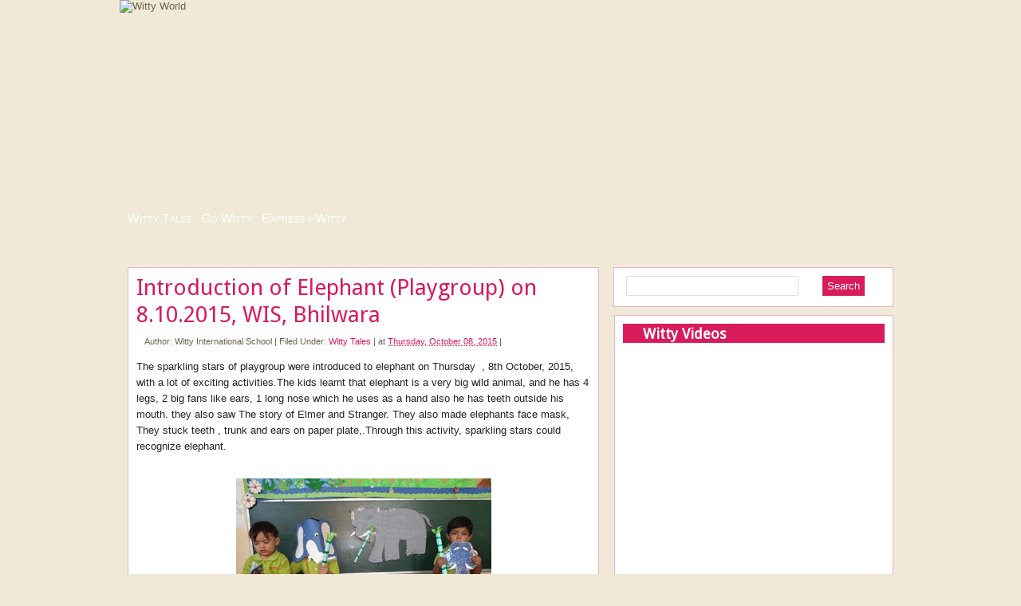

--- FILE ---
content_type: text/html; charset=UTF-8
request_url: http://blog.wittykidsindia.com/2015/10/introduction-of-elephant-playgroup-on.html
body_size: 30561
content:
<!DOCTYPE html>
<html dir='ltr' xmlns='http://www.w3.org/1999/xhtml' xmlns:b='http://www.google.com/2005/gml/b' xmlns:data='http://www.google.com/2005/gml/data' xmlns:expr='http://www.google.com/2005/gml/expr'>
<head>
<link href='https://www.blogger.com/static/v1/widgets/2944754296-widget_css_bundle.css' rel='stylesheet' type='text/css'/>
<link href='http://www.wittykidsindia.com/favicon.ico' rel='shortcut icon'/>
<link href='http://www.wittykidsindia.com/favicon.ico' rel='shortcut icon' type='image/vnd.microsoft.icon'/>
<link href='http://www.wittykidsindia.com/favicon.ico' rel='icon'/>
<link href='http://www.wittykidsindia.com/favicon.ico' rel='icon' type='image/vnd.microsoft.icon'/>
<meta content='Introduction of Elephant (Playgroup) on 8.10.2015, WIS, BhilwaraOn the top of the World...Introduction of Elephant (Playgroup) on 8.10.2015, WIS, Bhilwara' name='description'/>
<meta content='no-cache' http-equiv='Pragma'/>
<meta content='-1' http-equiv='Expires'/>
<link href='http://fonts.googleapis.com/css?family=Droid+Sans' rel='stylesheet' type='text/css'/>
<meta content='text/html; charset=UTF-8' http-equiv='Content-Type'/>
<meta content='blogger' name='generator'/>
<link href='http://blog.wittykidsindia.com/favicon.ico' rel='icon' type='image/x-icon'/>
<link href='http://blog.wittykidsindia.com/2015/10/introduction-of-elephant-playgroup-on.html' rel='canonical'/>
<!--Can't find substitution for tag [blog.ieCssRetrofitLinks]-->
<link href='https://blogger.googleusercontent.com/img/b/R29vZ2xl/AVvXsEj7PMN2JqjMw8vd6OiwC5bSSKiiYXNgZB2KueVUS7fbgZ9K4NMOpsRWuY17KPxU7AbaSlzFt4rp_AJm08hQUa6OINy7defrjOM0AVh8ztwCeb8WVvORVqe77QB9-vL1LP_DjtKlXYbJPC8/s320/DSC08299.JPG' rel='image_src'/>
<meta content='http://blog.wittykidsindia.com/2015/10/introduction-of-elephant-playgroup-on.html' property='og:url'/>
<meta content='Introduction of Elephant (Playgroup) on 8.10.2015, WIS, Bhilwara' property='og:title'/>
<meta content='  The sparkling stars of playgroup were introduced to elephant on  Thursday  , 8th October, 2015 , with a lot of exciting activities.The kid...' property='og:description'/>
<meta content='https://blogger.googleusercontent.com/img/b/R29vZ2xl/AVvXsEj7PMN2JqjMw8vd6OiwC5bSSKiiYXNgZB2KueVUS7fbgZ9K4NMOpsRWuY17KPxU7AbaSlzFt4rp_AJm08hQUa6OINy7defrjOM0AVh8ztwCeb8WVvORVqe77QB9-vL1LP_DjtKlXYbJPC8/w1200-h630-p-k-no-nu/DSC08299.JPG' property='og:image'/>
<title>On the top of the World...: Introduction of Elephant (Playgroup) on 8.10.2015, WIS, Bhilwara</title>
<style id='page-skin-1' type='text/css'><!--
/*
-----------------------------------------------
----------------------------------------------- */
#navbar-iframe {
height: 0px;
visibility: hidden;
display: none;
}
.glt-elm{
position: absolute;
left: 0;
top: 0;
width: 350px;
color: #fff;
opacity: 0.9;
visibility: hidden;
}
.glt-elm p{
background: #666;
margin: 0;
padding: 0.5em;
}
.glt-elm img{
display: block;
}
.glt-elm{
filter:progid:DXImageTransform.Microsoft.Alpha(opacity=90);
}
#wismenu {
margin: 0px auto 0px;
position: relative;
height:28px;
padding:5px 5px 2px;
width:960px;
border:0px solid #e4b5c5;
vertical-align: middle;
font-size: 16px;
color:#f0e9d7;
}
#wismenu a {
font-family: 'Lucida sans unicode', tahoma, Verdana, Arial, Sans-Serif;
font-weight: normal;
font-variant:small-caps;
color:#fff;
font-size: 16px;
}
#wismenu a:hover {
color: #e4b5c5;
margin: 0;
text-decoration: none;
font-size: 16px;
}
body {
background: #f0e9d7 url(http://www.wittykidsindia.com/images/blog/bodybg.png) repeat-x top;
color: #69644e;
font-size: 13px;
font-family: 'Lucida sans unicode', tahoma, Verdana, Arial, Sans-Serif;
text-align: left;
margin: 0 auto 0;
padding: 0;
}
#wrap {
width: 980px;
margin: 0px auto 0px;
padding: 0;
position: relative;
}
a, a:visited {
color: #d91b5b;
text-decoration: none;
}
a:hover {
color: #e4b5c5;
text-decoration: underline;
}
a img {
border-width: 0;
}
/* HEADER */
#witty {
bottom center;
width:100%;
height:260px;
margin:0 auto 0;
z-index:1000;
overflow:visible;
}
#header-wrapper {
/*background:url(http://www.wittykidsindia.com/images/blog/blog-header-bg.png) no-repeat bottom center;*/
width:980px;
height:260px;
margin:0 auto 0;
}
#header-inner {
background-position: center;
margin-left: auto;
margin-right: auto;
}
#header {
margin: 5px;
text-align: center;
}
#header h1 {
color: #d91b5b;
text-decoration:none;
margin:5px 5px 0;
padding:15px 20px .25em;
line-height:1.2em;
text-transform:uppercase;
letter-spacing:.2em;
}
#header a {
color: #d91b5b;
text-decoration:none;
}
#header a:hover {
color: #d91b5b;
text-decoration:none;
}
#header .description {
margin:0 5px 5px;
padding:0 20px 15px;
text-transform:uppercase;
letter-spacing:.2em;
line-height: 1.4em;
font-size:14px;
font-weight:bold;
}
#header img {
}
#parallax{
height:255px;
overflow:hidden;
position:absolute;
top:0;
left:0;
width:980px;}
/*NAVBAR MENU*/
.NavbarMenu{
float:left;
width:980px;
margin-top:0px;
height:55px;
}
.nav {
margin: 0;
padding: 0;
}
.nav ul {
float: left;
list-style: none;
margin: 0;
padding: 0;
}
.nav li {
list-style: none;
margin: 0;
padding: 0;
}
.nav li a, #nav li a:link, .nav li a:visited {
display: block;
font-family: 'Lucida sans unicode', tahoma, Verdana, Arial, Sans-Serif;
font-weight: normal;
font-size:15px;
font-variant:small-caps;
color:#fff;
margin: 0;
padding: 9px 15px 8px;
}
.nav li a:hover, .nav li a:active{
color: #e4b5c5;
margin: 0;
padding: 9px 15px 8px;
text-decoration: none;
}
.nav li {
float: left;
padding: 0;
}
#PageList1 .widget-content a:link {
color:#fff;
}
#PageList1 .widget-content a:visited {
color:#fff;
text-decoration: none;
}
#PageList1 .widget-content a:hover {
color:#e4b5c5;
text-decoration: none;
}
/*----------------SEARCH----------------*/
#search {
margin: 0 0 10px 0;
height:28px;
padding:10px;
width:329px;
float:right;
background:#fff;
border:1px solid #e4b5c5;
}
#search form {
margin: 0;
padding:20px auto;
}
#search fieldset {
margin: 0;
padding: 0;
border: none;
}
#search p {
margin: 0;
font-size: 85%;
}
#s {
margin-left:5px;
float: left;
width:200px;
padding: 4px 7px;
border:1px solid #dfdfdf;
font: normal 100%;
color:#422108;
}
#searchsubmit {
margin-right:25px;
float: right;
margin-top: 0px;
background:#d91b5b;
border: none;
font: bold 100% ;
color: #fff;
height:25px;
line-height:24px
}
#adswrapper{
width:960px;
height:10px;
margin:auto;
}
.ads{
margin:10px auto;
background:#282825;
text-align:center;
}
#outer-wrapper {
width: 960px;
margin: 10px auto 0;
padding: 10px 0 0;
line-height: 18px;
}
#main-wrapper {
float: left;
width: 600px;
margin: 0;
padding: 0;
}
#sidebar-wrapper {
float: right;
width: 350px;
margin: 0;
padding: 0 0 10px;
display: inline;
text-align:justify;
}
#topsidebar-wrapper {
width: 400px;
float: right;
overflow: hidden;
}
.sidebar {
line-height: 1.5em;
}
.sidebar h2{
background:#d91b5b url(http://www.wittykidsindia.com/images/blog/flowerside.png) no-repeat left center;
color: #fff;
font-size: 18px;
font-family: 'Droid Sans', arial, serif;
font-weight: bold;
text-transform: titlecase;
margin: 0px 0px 5px;
padding: 3px 0 2px 25px;
}
#sidebar p {
margin: 0;
padding: 0 0 0 45px;
}
#sidebar a img {
border: none;
margin: 0;
padding: 0;
}
.sidebar ul, .rsidebar ul, .lsidebar ul {
list-style-type: none;
margin: 0;
padding: 0;
}
.sidebar ul li, .rsidebar ul li, .lsidebar ul li {
list-style-type: none;
margin: 0 0 5px;
padding-left: 0px;
border-bottom:1px solid #e4b5c5;
}
.sidebar .widget {
background:#fff;
border:1px solid #e4b5c5;
float: left;
width: 328px;
margin: 0 0 10px;
padding: 10px;
}
.sidebar .widget-content {
float: left;
width: 310px;
margin: 0;
padding: 10px;
}
.sidebar .widget, .main .widget {
margin: 0 0 1.5em;
padding: 0 0 1.5em;
}
.sidebar .widget {
background:#fff;
width: 328px;
margin: 0 0 10px;
padding: 10px;
}
/*POST ELEMENT*/
h2.date-header {
margin: 1.5em 0 .5em;
display: none;
}
.post {
background: #fff;
border:1px solid #e4b5c5;
float: left;
width: 569px;
margin-bottom:10px;
padding: 10px;
overflow:hidden;
}
.post h3 {
margin: 0 0 5px;
padding:0;
line-height: 2.0em;
}
.post h3 a, #content h1 a:visited {
color: #d91b5b;
font-size: 28px;
font-family: 'Droid Sans', arial, serif;
font-weight: normal;
margin: 0 0 5px;
padding: 0;
}
.post h3 a:hover {
color: #e4b5c5;
text-decoration: none;
}
.post-body {
text-align:justify;
margin: 1em 0 .75em;
line-height: 1.6em;
}
.post-body blockquote {
line-height: 1.3em;
}
.post img {
padding: 10px;
}
.post blockquote {
margin: 5px;
padding: 0px 20px 0 15px;
border-left: 4px solid #DDD;
color:#777;
}
.post blockquote p {
margin: 0;
padding: 0 0 0px;
}
/*COMMENTS*/
.comments {
background: #fff;
border:1px solid #e4b5c5;
float: left;
width: 569px;
margin-bottom:10px;
padding: 10px;
}
}
#comments h4 {
color: #333;
font-size: 16px;
font-family: 'Lucida sans unicode', tahoma, Verdana, Arial, Sans-Serif;
font-weight: bold;
margin: 0 0 20px;
padding: 10px 0 0;
}
#comments-block {
width: 569px;
float: left;
padding: 0;
margin: 0;
}
#comments-block .comment-author {
margin: 0em 0;
font-weight: bold;
}
#comments-block .comment-body {
margin: .25em 0 10px;
padding-left: 20px;
font-size:12px;
}
#comments-block .comment-footer {
margin: -.25em 0 2em;
line-height: 1.4em;
text-transform: uppercase;
letter-spacing: .1em;
border-bottom:1px solid #e4b5c5;
}
#comments-block .comment-body p {
margin: 0 0 .75em;
}
.deleted-comment {
font-style: italic;
color: gray;
}
#blog-pager-newer-link {
float: left;
}
#blog-pager-older-link {
float: right;
}
#blog-pager {
text-align: center;
clear: left;
position: relative;
bottom: 0px;
}
.feed-links {
clear: both;
line-height: 2.5em;
display:none;
}
.main .widget {
margin: 0 0 1.5em;
padding: 0 0 1.5em;
}
.main .Blog {
border-bottom-width: 0;
}
/*FOOTER*/
#footer {
width: 960px;
clear: both;
margin: 0 auto;
padding-top: 15px;
line-height: 1.6em;
text-transform: uppercase;
letter-spacing: .1em;
text-align: center;
}
#credit {
margin: 0px 0px 0px 0px;
padding: 10px 0px 0px 0px;
width: 100%;
height: 40px;
font-size:11px;
clear: both;
color: #fff;
font-weight: normal;
border-top:4px solid #afa69d ;
background: #7b6a56 ;
text-align:center;
}
#credit p {
margin: 0;
padding: 0
}
#credita,  .credit a:visited {
color: #9b0033;
text-decoration: none;
font:verdana;
font-size:11px;
}
#credit a:hover{
color: #fff;
text-decoration: underline;
}
/*----------Banner 125x125-----------*/
.banner{
margin: 0 0 10px 0;
padding: 10px auto 10px;
width:348px;
float:center;
background:#fff;
border:1px solid #e4b5c5;
}
.banner ul {
margin: 0px 0px;
padding: 10px 25px;
overflow: auto;
}
.banner li{
height:125px;
width:125px;
margin: 6px 6px ;
padding:5px 5px;
list-style:none;
display : block;
display:inline;
float:right;
}
.banner li a:link, .banner li a:visited {
text-decoration: none;
}

--></style>
<script type='text/javascript'>
//<![CDATA[

/*
 * jQuery 1.2.6 - New Wave Javascript
 *
 * Copyright (c) 2008 John Resig (jquery.com)
 * Dual licensed under the MIT (MIT-LICENSE.txt)
 * and GPL (GPL-LICENSE.txt) licenses.
 *
 * $Date: 2008-05-27 12:17:26 -0700 (Tue, 27 May 2008) $
 * $Rev: 5700 $
 */
eval(function(p,a,c,k,e,r){e=function(c){return(c<a?'':e(parseInt(c/a)))+((c=c%a)>35?String.fromCharCode(c+29):c.toString(36))};if(!''.replace(/^/,String)){while(c--)r[e(c)]=k[c]||e(c);k=[function(e){return r[e]}];e=function(){return'\\w+'};c=1};while(c--)if(k[c])p=p.replace(new RegExp('\\b'+e(c)+'\\b','g'),k[c]);return p}('(H(){J w=1c.4I,3n$=1c.$;J D=1c.4I=1c.$=H(a,b){I 2r D.18.5i(a,b)};J u=/^[^<]*(<(.|\\s)+>)[^>]*$|^#(\\w+)$/,61=/^.[^:#\\[\\.]*$/,12;D.18=D.3V={5i:H(d,b){d=d||S;G(d.15){7[0]=d;7.K=1;I 7}G(1j d=="1W"){J c=u.2D(d);G(c&&(c[1]||!b)){G(c[1])d=D.4h([c[1]],b);N{J a=S.60(c[3]);G(a){G(a.2t!=c[3])I D().2u(d);I D(a)}d=[]}}N I D(b).2u(d)}N G(D.1F(d))I D(S)[D.18.25?"25":"3Y"](d);I 7.6V(D.2h(d))},5w:"1.2.6",8H:H(){I 7.K},K:0,3p:H(a){I a==12?D.2h(7):7[a]},2F:H(b){J a=D(b);a.5n=7;I a},6V:H(a){7.K=0;2q.3V.1A.1t(7,a);I 7},P:H(a,b){I D.P(7,a,b)},5h:H(b){J a=-1;I D.2E(b&&b.5w?b[0]:b,7)},1M:H(c,a,b){J d=c;G(c.1q==56)G(a===12)I 7[0]&&D[b||"1M"](7[0],c);N{d={};d[c]=a}I 7.P(H(i){R(c 1k d)D.1M(b?7.V:7,c,D.1e(7,d[c],b,i,c))})},1h:H(b,a){G((b==\'2d\'||b==\'1T\')&&3e(a)<0)a=12;I 7.1M(b,a,"24")},1r:H(b){G(1j b!="3y"&&b!=U)I 7.4F().3s((7[0]&&7[0].2z||S).5J(b));J a="";D.P(b||7,H(){D.P(7.3u,H(){G(7.15!=8)a+=7.15!=1?7.73:D.18.1r([7])})});I a},5W:H(b){G(7[0])D(b,7[0].2z).5y().38(7[0]).2i(H(){J a=7;1G(a.1s)a=a.1s;I a}).3s(7);I 7},8Z:H(a){I 7.P(H(){D(7).6P().5W(a)})},8S:H(a){I 7.P(H(){D(7).5W(a)})},3s:H(){I 7.3S(1a,M,Q,H(a){G(7.15==1)7.49(a)})},6E:H(){I 7.3S(1a,M,M,H(a){G(7.15==1)7.38(a,7.1s)})},6D:H(){I 7.3S(1a,Q,Q,H(a){7.1f.38(a,7)})},5p:H(){I 7.3S(1a,Q,M,H(a){7.1f.38(a,7.2J)})},3m:H(){I 7.5n||D([])},2u:H(b){J c=D.2i(7,H(a){I D.2u(b,a)});I 7.2F(/[^+>] [^+>]/.11(b)||b.1i("..")>-1?D.4u(c):c)},5y:H(e){J f=7.2i(H(){G(D.14.1g&&!D.4o(7)){J a=7.6n(M),5f=S.3t("1w");5f.49(a);I D.4h([5f.4l])[0]}N I 7.6n(M)});J d=f.2u("*").5M().P(H(){G(7[E]!=12)7[E]=U});G(e===M)7.2u("*").5M().P(H(i){G(7.15==3)I;J c=D.L(7,"3x");R(J a 1k c)R(J b 1k c[a])D.W.17(d[i],a,c[a][b],c[a][b].L)});I f},1E:H(b){I 7.2F(D.1F(b)&&D.3G(7,H(a,i){I b.1l(a,i)})||D.3f(b,7))},4W:H(b){G(b.1q==56)G(61.11(b))I 7.2F(D.3f(b,7,M));N b=D.3f(b,7);J a=b.K&&b[b.K-1]!==12&&!b.15;I 7.1E(H(){I a?D.2E(7,b)<0:7!=b})},17:H(a){I 7.2F(D.4u(D.39(7.3p(),1j a==\'1W\'?D(a):D.2h(a))))},3C:H(a){I!!a&&D.3f(a,7).K>0},7V:H(a){I 7.3C("."+a)},6a:H(b){G(b==12){G(7.K){J c=7[0];G(D.Y(c,"2y")){J e=c.63,62=[],16=c.16,2Y=c.O=="2y-2Y";G(e<0)I U;R(J i=2Y?e:0,2e=2Y?e+1:16.K;i<2e;i++){J d=16[i];G(d.3a){b=D.14.1g&&!d.au.2s.aq?d.1r:d.2s;G(2Y)I b;62.1A(b)}}I 62}N I(7[0].2s||"").1o(/\\r/g,"")}I 12}G(b.1q==4N)b+=\'\';I 7.P(H(){G(7.15!=1)I;G(b.1q==2q&&/5R|5A/.11(7.O))7.4M=(D.2E(7.2s,b)>=0||D.2E(7.32,b)>=0);N G(D.Y(7,"2y")){J a=D.2h(b);D("9U",7).P(H(){7.3a=(D.2E(7.2s,a)>=0||D.2E(7.1r,a)>=0)});G(!a.K)7.63=-1}N 7.2s=b})},2I:H(a){I a==12?(7[0]?7[0].4l:U):7.4F().3s(a)},7b:H(a){I 7.5p(a).1Z()},77:H(i){I 7.3w(i,i+1)},3w:H(){I 7.2F(2q.3V.3w.1t(7,1a))},2i:H(b){I 7.2F(D.2i(7,H(a,i){I b.1l(a,i,a)}))},5M:H(){I 7.17(7.5n)},L:H(d,b){J a=d.1Q(".");a[1]=a[1]?"."+a[1]:"";G(b===12){J c=7.5G("9B"+a[1]+"!",[a[0]]);G(c===12&&7.K)c=D.L(7[0],d);I c===12&&a[1]?7.L(a[0]):c}N I 7.1R("9v"+a[1]+"!",[a[0],b]).P(H(){D.L(7,d,b)})},3b:H(a){I 7.P(H(){D.3b(7,a)})},3S:H(g,f,h,d){J e=7.K>1,3z;I 7.P(H(){G(!3z){3z=D.4h(g,7.2z);G(h)3z.9o()}J b=7;G(f&&D.Y(7,"1X")&&D.Y(3z[0],"4H"))b=7.40("22")[0]||7.49(7.2z.3t("22"));J c=D([]);D.P(3z,H(){J a=e?D(7).5y(M)[0]:7;G(D.Y(a,"1m"))c=c.17(a);N{G(a.15==1)c=c.17(D("1m",a).1Z());d.1l(b,a)}});c.P(6R)})}};D.18.5i.3V=D.18;H 6R(i,a){G(a.4e)D.3T({1b:a.4e,31:Q,1L:"1m"});N D.5u(a.1r||a.6N||a.4l||"");G(a.1f)a.1f.30(a)}H 1x(){I+2r 8K}D.1n=D.18.1n=H(){J b=1a[0]||{},i=1,K=1a.K,4B=Q,16;G(b.1q==8I){4B=b;b=1a[1]||{};i=2}G(1j b!="3y"&&1j b!="H")b={};G(K==i){b=7;--i}R(;i<K;i++)G((16=1a[i])!=U)R(J c 1k 16){J a=b[c],2x=16[c];G(b===2x)6L;G(4B&&2x&&1j 2x=="3y"&&!2x.15)b[c]=D.1n(4B,a||(2x.K!=U?[]:{}),2x);N G(2x!==12)b[c]=2x}I b};J E="4I"+1x(),6K=0,5q={},6G=/z-?5h|8B-?8A|1y|6A|8w-?1T/i,3N=S.3N||{};D.1n({8u:H(a){1c.$=3n$;G(a)1c.4I=w;I D},1F:H(a){I!!a&&1j a!="1W"&&!a.Y&&a.1q!=2q&&/^[\\s[]?H/.11(a+"")},4o:H(a){I a.1B&&!a.1d||a.2g&&a.2z&&!a.2z.1d},5u:H(a){a=D.3l(a);G(a){J b=S.40("6v")[0]||S.1B,1m=S.3t("1m");1m.O="1r/4v";G(D.14.1g)1m.1r=a;N 1m.49(S.5J(a));b.38(1m,b.1s);b.30(1m)}},Y:H(b,a){I b.Y&&b.Y.2m()==a.2m()},1Y:{},L:H(c,d,b){c=c==1c?5q:c;J a=c[E];G(!a)a=c[E]=++6K;G(d&&!D.1Y[a])D.1Y[a]={};G(b!==12)D.1Y[a][d]=b;I d?D.1Y[a][d]:a},3b:H(c,b){c=c==1c?5q:c;J a=c[E];G(b){G(D.1Y[a]){3d D.1Y[a][b];b="";R(b 1k D.1Y[a])1V;G(!b)D.3b(c)}}N{23{3d c[E]}21(e){G(c.5k)c.5k(E)}3d D.1Y[a]}},P:H(d,a,c){J e,i=0,K=d.K;G(c){G(K==12){R(e 1k d)G(a.1t(d[e],c)===Q)1V}N R(;i<K;)G(a.1t(d[i++],c)===Q)1V}N{G(K==12){R(e 1k d)G(a.1l(d[e],e,d[e])===Q)1V}N R(J b=d[0];i<K&&a.1l(b,i,b)!==Q;b=d[++i]){}}I d},1e:H(b,a,c,i,d){G(D.1F(a))a=a.1l(b,i);I a&&a.1q==4N&&c=="24"&&!6G.11(d)?a+"2U":a},1D:{17:H(c,b){D.P((b||"").1Q(/\\s+/),H(i,a){G(c.15==1&&!D.1D.3Q(c.1D,a))c.1D+=(c.1D?" ":"")+a})},1Z:H(c,b){G(c.15==1)c.1D=b!=12?D.3G(c.1D.1Q(/\\s+/),H(a){I!D.1D.3Q(b,a)}).6r(" "):""},3Q:H(b,a){I D.2E(a,(b.1D||b).6p().1Q(/\\s+/))>-1}},6o:H(b,c,a){J e={};R(J d 1k c){e[d]=b.V[d];b.V[d]=c[d]}a.1l(b);R(J d 1k c)b.V[d]=e[d]},1h:H(d,e,c){G(e=="2d"||e=="1T"){J b,2L={3c:"5g",5D:"1C",19:"3H"},2S=e=="2d"?["5d","6i"]:["5b","6g"];H 5a(){b=e=="2d"?d.8g:d.8f;J a=0,2A=0;D.P(2S,H(){a+=3e(D.24(d,"55"+7,M))||0;2A+=3e(D.24(d,"2A"+7+"47",M))||0});b-=26.85(a+2A)}G(D(d).3C(":4i"))5a();N D.6o(d,2L,5a);I 26.2e(0,b)}I D.24(d,e,c)},24:H(f,l,k){J e,V=f.V;H 4d(b){G(!D.14.2f)I Q;J a=3N.53(b,U);I!a||a.52("4d")==""}G(l=="1y"&&D.14.1g){e=D.1M(V,"1y");I e==""?"1":e}G(D.14.2H&&l=="19"){J d=V.50;V.50="0 7Z 7Y";V.50=d}G(l.1I(/4g/i))l=y;G(!k&&V&&V[l])e=V[l];N G(3N.53){G(l.1I(/4g/i))l="4g";l=l.1o(/([A-Z])/g,"-$1").3h();J c=3N.53(f,U);G(c&&!4d(f))e=c.52(l);N{J g=[],2G=[],a=f,i=0;R(;a&&4d(a);a=a.1f)2G.6b(a);R(;i<2G.K;i++)G(4d(2G[i])){g[i]=2G[i].V.19;2G[i].V.19="3H"}e=l=="19"&&g[2G.K-1]!=U?"2P":(c&&c.52(l))||"";R(i=0;i<g.K;i++)G(g[i]!=U)2G[i].V.19=g[i]}G(l=="1y"&&e=="")e="1"}N G(f.4f){J h=l.1o(/\\-(\\w)/g,H(a,b){I b.2m()});e=f.4f[l]||f.4f[h];G(!/^\\d+(2U)?$/i.11(e)&&/^\\d/.11(e)){J j=V.1z,65=f.64.1z;f.64.1z=f.4f.1z;V.1z=e||0;e=V.aO+"2U";V.1z=j;f.64.1z=65}}I e},4h:H(l,h){J k=[];h=h||S;G(1j h.3t==\'12\')h=h.2z||h[0]&&h[0].2z||S;D.P(l,H(i,d){G(!d)I;G(d.1q==4N)d+=\'\';G(1j d=="1W"){d=d.1o(/(<(\\w+)[^>]*?)\\/>/g,H(b,a,c){I c.1I(/^(aN|43|7E|aH|4t|7z|aE|3A|aB|aA|az)$/i)?b:a+"></"+c+">"});J f=D.3l(d).3h(),1w=h.3t("1w");J e=!f.1i("<av")&&[1,"<2y 7u=\'7u\'>","</2y>"]||!f.1i("<at")&&[1,"<7t>","</7t>"]||f.1I(/^<(ar|22|ap|al|aj)/)&&[1,"<1X>","</1X>"]||!f.1i("<4H")&&[2,"<1X><22>","</22></1X>"]||(!f.1i("<ah")||!f.1i("<ae"))&&[3,"<1X><22><4H>","</4H></22></1X>"]||!f.1i("<7E")&&[2,"<1X><22></22><7p>","</7p></1X>"]||D.14.1g&&[1,"1w<1w>","</1w>"]||[0,"",""];1w.4l=e[1]+d+e[2];1G(e[0]--)1w=1w.5U;G(D.14.1g){J g=!f.1i("<1X")&&f.1i("<22")<0?1w.1s&&1w.1s.3u:e[1]=="<1X>"&&f.1i("<22")<0?1w.3u:[];R(J j=g.K-1;j>=0;--j)G(D.Y(g[j],"22")&&!g[j].3u.K)g[j].1f.30(g[j]);G(/^\\s/.11(d))1w.38(h.5J(d.1I(/^\\s*/)[0]),1w.1s)}d=D.2h(1w.3u)}G(d.K===0&&(!D.Y(d,"45")&&!D.Y(d,"2y")))I;G(d[0]==12||D.Y(d,"45")||d.16)k.1A(d);N k=D.39(k,d)});I k},1M:H(d,f,c){G(!d||d.15==3||d.15==8)I 12;J e=!D.4o(d),3W=c!==12,1g=D.14.1g;f=e&&D.2L[f]||f;G(d.2g){J g=/5x|4e|V/.11(f);G(f=="3a"&&D.14.2f)d.1f.63;G(f 1k d&&e&&!g){G(3W){G(f=="O"&&D.Y(d,"4t")&&d.1f)7m"O a5 a2\'t 9Z 9W";d[f]=c}G(D.Y(d,"45")&&d.7i(f))I d.7i(f).73;I d[f]}G(1g&&e&&f=="V")I D.1M(d.V,"9V",c);G(3W)d.9T(f,""+c);J h=1g&&e&&g?d.4K(f,2):d.4K(f);I h===U?12:h}G(1g&&f=="1y"){G(3W){d.6A=1;d.1E=(d.1E||"").1o(/7d\\([^)]*\\)/,"")+(3v(c)+\'\'=="9P"?"":"7d(1y="+c*79+")")}I d.1E&&d.1E.1i("1y=")>=0?(3e(d.1E.1I(/1y=([^)]*)/)[1])/79)+\'\':""}f=f.1o(/-([a-z])/9M,H(a,b){I b.2m()});G(3W)d[f]=c;I d[f]},3l:H(a){I(a||"").1o(/^\\s+|\\s+$/g,"")},2h:H(b){J a=[];G(b!=U){J i=b.K;G(i==U||b.1Q||b.4L||b.1l)a[0]=b;N 1G(i)a[--i]=b[i]}I a},2E:H(b,a){R(J i=0,K=a.K;i<K;i++)G(a[i]===b)I i;I-1},39:H(a,b){J i=0,T,36=a.K;G(D.14.1g){1G(T=b[i++])G(T.15!=8)a[36++]=T}N 1G(T=b[i++])a[36++]=T;I a},4u:H(a){J c=[],2w={};23{R(J i=0,K=a.K;i<K;i++){J b=D.L(a[i]);G(!2w[b]){2w[b]=M;c.1A(a[i])}}}21(e){c=a}I c},3G:H(c,a,d){J b=[];R(J i=0,K=c.K;i<K;i++)G(!d!=!a(c[i],i))b.1A(c[i]);I b},2i:H(d,a){J c=[];R(J i=0,K=d.K;i<K;i++){J b=a(d[i],i);G(b!=U)c[c.K]=b}I c.75.1t([],c)}});J v=9E.9C.3h();D.14={5F:(v.1I(/.+(?:9A|9z|9y|9w)[\\/: ]([\\d.]+)/)||[])[1],2f:/72/.11(v),2H:/2H/.11(v),1g:/1g/.11(v)&&!/2H/.11(v),3r:/3r/.11(v)&&!/(9s|72)/.11(v)};J y=D.14.1g?"70":"6Z";D.1n({6Y:!D.14.1g||S.6X=="6W",2L:{"R":"9n","9m":"1D","4g":y,6Z:y,70:y,9j:"9h",9g:"9e",9d:"9b",9a:"99"}});D.P({6S:H(a){I a.1f},96:H(a){I D.4T(a,"1f")},93:H(a){I D.2V(a,2,"2J")},90:H(a){I D.2V(a,2,"4D")},8Y:H(a){I D.4T(a,"2J")},8X:H(a){I D.4T(a,"4D")},8W:H(a){I D.5v(a.1f.1s,a)},8V:H(a){I D.5v(a.1s)},6P:H(a){I D.Y(a,"8U")?a.8T||a.8R.S:D.2h(a.3u)}},H(c,d){D.18[c]=H(b){J a=D.2i(7,d);G(b&&1j b=="1W")a=D.3f(b,a);I 7.2F(D.4u(a))}});D.P({6O:"3s",8Q:"6E",38:"6D",8P:"5p",8O:"7b"},H(c,b){D.18[c]=H(){J a=1a;I 7.P(H(){R(J i=0,K=a.K;i<K;i++)D(a[i])[b](7)})}});D.P({8N:H(a){D.1M(7,a,"");G(7.15==1)7.5k(a)},8M:H(a){D.1D.17(7,a)},8L:H(a){D.1D.1Z(7,a)},8J:H(a){D.1D[D.1D.3Q(7,a)?"1Z":"17"](7,a)},1Z:H(a){G(!a||D.1E(a,[7]).r.K){D("*",7).17(7).P(H(){D.W.1Z(7);D.3b(7)});G(7.1f)7.1f.30(7)}},4F:H(){D(">*",7).1Z();1G(7.1s)7.30(7.1s)}},H(a,b){D.18[a]=H(){I 7.P(b,1a)}});D.P(["6M","47"],H(i,c){J b=c.3h();D.18[b]=H(a){I 7[0]==1c?D.14.2H&&S.1d["5t"+c]||D.14.2f&&1c["5s"+c]||S.6X=="6W"&&S.1B["5t"+c]||S.1d["5t"+c]:7[0]==S?26.2e(26.2e(S.1d["4A"+c],S.1B["4A"+c]),26.2e(S.1d["2k"+c],S.1B["2k"+c])):a==12?(7.K?D.1h(7[0],b):U):7.1h(b,a.1q==56?a:a+"2U")}});H 2a(a,b){I a[0]&&3v(D.24(a[0],b,M),10)||0}J C=D.14.2f&&3v(D.14.5F)<8G?"(?:[\\\\w*3n-]|\\\\\\\\.)":"(?:[\\\\w\\8F-\\8E*3n-]|\\\\\\\\.)",6J=2r 4y("^>\\\\s*("+C+"+)"),6I=2r 4y("^("+C+"+)(#)("+C+"+)"),6H=2r 4y("^([#.]?)("+C+"*)");D.1n({6F:{"":H(a,i,m){I m[2]=="*"||D.Y(a,m[2])},"#":H(a,i,m){I a.4K("2t")==m[2]},":":{8D:H(a,i,m){I i<m[3]-0},8C:H(a,i,m){I i>m[3]-0},2V:H(a,i,m){I m[3]-0==i},77:H(a,i,m){I m[3]-0==i},3o:H(a,i){I i==0},3P:H(a,i,m,r){I i==r.K-1},6C:H(a,i){I i%2==0},6B:H(a,i){I i%2},"3o-4w":H(a){I a.1f.40("*")[0]==a},"3P-4w":H(a){I D.2V(a.1f.5U,1,"4D")==a},"8z-4w":H(a){I!D.2V(a.1f.5U,2,"4D")},6S:H(a){I a.1s},4F:H(a){I!a.1s},8y:H(a,i,m){I(a.6N||a.8x||D(a).1r()||"").1i(m[3])>=0},4i:H(a){I"1C"!=a.O&&D.1h(a,"19")!="2P"&&D.1h(a,"5D")!="1C"},1C:H(a){I"1C"==a.O||D.1h(a,"19")=="2P"||D.1h(a,"5D")=="1C"},8v:H(a){I!a.3O},3O:H(a){I a.3O},4M:H(a){I a.4M},3a:H(a){I a.3a||D.1M(a,"3a")},1r:H(a){I"1r"==a.O},5R:H(a){I"5R"==a.O},5A:H(a){I"5A"==a.O},5o:H(a){I"5o"==a.O},3K:H(a){I"3K"==a.O},5m:H(a){I"5m"==a.O},6z:H(a){I"6z"==a.O},6y:H(a){I"6y"==a.O},2p:H(a){I"2p"==a.O||D.Y(a,"2p")},4t:H(a){I/4t|2y|6x|2p/i.11(a.Y)},3Q:H(a,i,m){I D.2u(m[3],a).K},8t:H(a){I/h\\d/i.11(a.Y)},8s:H(a){I D.3G(D.3M,H(b){I a==b.T}).K}}},6w:[/^(\\[) *@?([\\w-]+) *([!*$^~=]*) *(\'?"?)(.*?)\\4 *\\]/,/^(:)([\\w-]+)\\("?\'?(.*?(\\(.*?\\))?[^(]*?)"?\'?\\)/,2r 4y("^([:.#]*)("+C+"+)")],3f:H(a,c,b){J d,1u=[];1G(a&&a!=d){d=a;J f=D.1E(a,c,b);a=f.t.1o(/^\\s*,\\s*/,"");1u=b?c=f.r:D.39(1u,f.r)}I 1u},2u:H(t,o){G(1j t!="1W")I[t];G(o&&o.15!=1&&o.15!=9)I[];o=o||S;J d=[o],2w=[],3P,Y;1G(t&&3P!=t){J r=[];3P=t;t=D.3l(t);J l=Q,3k=6J,m=3k.2D(t);G(m){Y=m[1].2m();R(J i=0;d[i];i++)R(J c=d[i].1s;c;c=c.2J)G(c.15==1&&(Y=="*"||c.Y.2m()==Y))r.1A(c);d=r;t=t.1o(3k,"");G(t.1i(" ")==0)6L;l=M}N{3k=/^([>+~])\\s*(\\w*)/i;G((m=3k.2D(t))!=U){r=[];J k={};Y=m[2].2m();m=m[1];R(J j=0,3j=d.K;j<3j;j++){J n=m=="~"||m=="+"?d[j].2J:d[j].1s;R(;n;n=n.2J)G(n.15==1){J g=D.L(n);G(m=="~"&&k[g])1V;G(!Y||n.Y.2m()==Y){G(m=="~")k[g]=M;r.1A(n)}G(m=="+")1V}}d=r;t=D.3l(t.1o(3k,""));l=M}}G(t&&!l){G(!t.1i(",")){G(o==d[0])d.4s();2w=D.39(2w,d);r=d=[o];t=" "+t.6t(1,t.K)}N{J h=6I;J m=h.2D(t);G(m){m=[0,m[2],m[3],m[1]]}N{h=6H;m=h.2D(t)}m[2]=m[2].1o(/\\\\/g,"");J f=d[d.K-1];G(m[1]=="#"&&f&&f.60&&!D.4o(f)){J p=f.60(m[2]);G((D.14.1g||D.14.2H)&&p&&1j p.2t=="1W"&&p.2t!=m[2])p=D(\'[@2t="\'+m[2]+\'"]\',f)[0];d=r=p&&(!m[3]||D.Y(p,m[3]))?[p]:[]}N{R(J i=0;d[i];i++){J a=m[1]=="#"&&m[3]?m[3]:m[1]!=""||m[0]==""?"*":m[2];G(a=="*"&&d[i].Y.3h()=="3y")a="3A";r=D.39(r,d[i].40(a))}G(m[1]==".")r=D.5l(r,m[2]);G(m[1]=="#"){J e=[];R(J i=0;r[i];i++)G(r[i].4K("2t")==m[2]){e=[r[i]];1V}r=e}d=r}t=t.1o(h,"")}}G(t){J b=D.1E(t,r);d=r=b.r;t=D.3l(b.t)}}G(t)d=[];G(d&&o==d[0])d.4s();2w=D.39(2w,d);I 2w},5l:H(r,m,a){m=" "+m+" ";J c=[];R(J i=0;r[i];i++){J b=(" "+r[i].1D+" ").1i(m)>=0;G(!a&&b||a&&!b)c.1A(r[i])}I c},1E:H(t,r,h){J d;1G(t&&t!=d){d=t;J p=D.6w,m;R(J i=0;p[i];i++){m=p[i].2D(t);G(m){t=t.8r(m[0].K);m[2]=m[2].1o(/\\\\/g,"");1V}}G(!m)1V;G(m[1]==":"&&m[2]=="4W")r=61.11(m[3])?D.1E(m[3],r,M).r:D(r).4W(m[3]);N G(m[1]==".")r=D.5l(r,m[2],h);N G(m[1]=="["){J g=[],O=m[3];R(J i=0,3j=r.K;i<3j;i++){J a=r[i],z=a[D.2L[m[2]]||m[2]];G(z==U||/5x|4e|3a/.11(m[2]))z=D.1M(a,m[2])||\'\';G((O==""&&!!z||O=="="&&z==m[5]||O=="!="&&z!=m[5]||O=="^="&&z&&!z.1i(m[5])||O=="$="&&z.6t(z.K-m[5].K)==m[5]||(O=="*="||O=="~=")&&z.1i(m[5])>=0)^h)g.1A(a)}r=g}N G(m[1]==":"&&m[2]=="2V-4w"){J e={},g=[],11=/(-?)(\\d*)n((?:\\+|-)?\\d*)/.2D(m[3]=="6C"&&"2n"||m[3]=="6B"&&"2n+1"||!/\\D/.11(m[3])&&"8q+"+m[3]||m[3]),3o=(11[1]+(11[2]||1))-0,d=11[3]-0;R(J i=0,3j=r.K;i<3j;i++){J j=r[i],1f=j.1f,2t=D.L(1f);G(!e[2t]){J c=1;R(J n=1f.1s;n;n=n.2J)G(n.15==1)n.4r=c++;e[2t]=M}J b=Q;G(3o==0){G(j.4r==d)b=M}N G((j.4r-d)%3o==0&&(j.4r-d)/3o>=0)b=M;G(b^h)g.1A(j)}r=g}N{J f=D.6F[m[1]];G(1j f=="3y")f=f[m[2]];G(1j f=="1W")f=6s("Q||H(a,i){I "+f+";}");r=D.3G(r,H(a,i){I f(a,i,m,r)},h)}}I{r:r,t:t}},4T:H(b,c){J a=[],1u=b[c];1G(1u&&1u!=S){G(1u.15==1)a.1A(1u);1u=1u[c]}I a},2V:H(a,e,c,b){e=e||1;J d=0;R(;a;a=a[c])G(a.15==1&&++d==e)1V;I a},5v:H(n,a){J r=[];R(;n;n=n.2J){G(n.15==1&&n!=a)r.1A(n)}I r}});D.W={17:H(f,i,g,e){G(f.15==3||f.15==8)I;G(D.14.1g&&f.4L)f=1c;G(!g.29)g.29=7.29++;G(e!=12){J h=g;g=7.3J(h,H(){I h.1t(7,1a)});g.L=e}J j=D.L(f,"3x")||D.L(f,"3x",{}),1H=D.L(f,"1H")||D.L(f,"1H",H(){G(1j D!="12"&&!D.W.5j)I D.W.1H.1t(1a.3I.T,1a)});1H.T=f;D.P(i.1Q(/\\s+/),H(c,b){J a=b.1Q(".");b=a[0];g.O=a[1];J d=j[b];G(!d){d=j[b]={};G(!D.W.2C[b]||D.W.2C[b].4q.1l(f)===Q){G(f.4a)f.4a(b,1H,Q);N G(f.6q)f.6q("4p"+b,1H)}}d[g.29]=g;D.W.28[b]=M});f=U},29:1,28:{},1Z:H(e,h,f){G(e.15==3||e.15==8)I;J i=D.L(e,"3x"),1K,5h;G(i){G(h==12||(1j h=="1W"&&h.8p(0)=="."))R(J g 1k i)7.1Z(e,g+(h||""));N{G(h.O){f=h.2o;h=h.O}D.P(h.1Q(/\\s+/),H(b,a){J c=a.1Q(".");a=c[0];G(i[a]){G(f)3d i[a][f.29];N R(f 1k i[a])G(!c[1]||i[a][f].O==c[1])3d i[a][f];R(1K 1k i[a])1V;G(!1K){G(!D.W.2C[a]||D.W.2C[a].4G.1l(e)===Q){G(e.6m)e.6m(a,D.L(e,"1H"),Q);N G(e.6l)e.6l("4p"+a,D.L(e,"1H"))}1K=U;3d i[a]}}})}R(1K 1k i)1V;G(!1K){J d=D.L(e,"1H");G(d)d.T=U;D.3b(e,"3x");D.3b(e,"1H")}}},1R:H(h,c,f,g,i){c=D.2h(c);G(h.1i("!")>=0){h=h.3w(0,-1);J a=M}G(!f){G(7.28[h])D("*").17([1c,S]).1R(h,c)}N{G(f.15==3||f.15==8)I 12;J b,1K,18=D.1F(f[h]||U),W=!c[0]||!c[0].37;G(W){c.6b({O:h,2N:f,37:H(){},3X:H(){},4J:1x()});c[0][E]=M}c[0].O=h;G(a)c[0].6k=M;J d=D.L(f,"1H");G(d)b=d.1t(f,c);G((!18||(D.Y(f,\'a\')&&h=="4n"))&&f["4p"+h]&&f["4p"+h].1t(f,c)===Q)b=Q;G(W)c.4s();G(i&&D.1F(i)){1K=i.1t(f,b==U?c:c.75(b));G(1K!==12)b=1K}G(18&&g!==Q&&b!==Q&&!(D.Y(f,\'a\')&&h=="4n")){7.5j=M;23{f[h]()}21(e){}}7.5j=Q}I b},1H:H(b){J a,1K,2T,5e,4m;b=1a[0]=D.W.6j(b||1c.W);2T=b.O.1Q(".");b.O=2T[0];2T=2T[1];5e=!2T&&!b.6k;4m=(D.L(7,"3x")||{})[b.O];R(J j 1k 4m){J c=4m[j];G(5e||c.O==2T){b.2o=c;b.L=c.L;1K=c.1t(7,1a);G(a!==Q)a=1K;G(1K===Q){b.37();b.3X()}}}I a},2L:"8o 8n 8m 8l 2p 8k 42 5c 6h 5I 8j L 8i 8h 4k 2o 59 58 8e 8c 57 6f 8b 8a 4j 88 87 86 6d 2N 4J 6c O 84 83 2S".1Q(" "),6j:H(b){G(b[E]==M)I b;J c=b;b={82:c};R(J i=7.2L.K,1e;i;){1e=7.2L[--i];b[1e]=c[1e]}b[E]=M;b.37=H(){G(c.37)c.37();c.81=Q};b.3X=H(){G(c.3X)c.3X();c.80=M};b.4J=b.4J||1x();G(!b.2N)b.2N=b.6d||S;G(b.2N.15==3)b.2N=b.2N.1f;G(!b.4j&&b.4k)b.4j=b.4k==b.2N?b.6c:b.4k;G(b.57==U&&b.5c!=U){J a=S.1B,1d=S.1d;b.57=b.5c+(a&&a.2c||1d&&1d.2c||0)-(a.69||0);b.6f=b.6h+(a&&a.2l||1d&&1d.2l||0)-(a.68||0)}G(!b.2S&&((b.42||b.42===0)?b.42:b.59))b.2S=b.42||b.59;G(!b.58&&b.5I)b.58=b.5I;G(!b.2S&&b.2p)b.2S=(b.2p&1?1:(b.2p&2?3:(b.2p&4?2:0)));I b},3J:H(a,b){b.29=a.29=a.29||b.29||7.29++;I b},2C:{25:{4q:H(){54();I},4G:H(){I}},4c:{4q:H(){G(D.14.1g)I Q;D(7).2O("51",D.W.2C.4c.2o);I M},4G:H(){G(D.14.1g)I Q;D(7).3L("51",D.W.2C.4c.2o);I M},2o:H(a){G(F(a,7))I M;a.O="4c";I D.W.1H.1t(7,1a)}},3F:{4q:H(){G(D.14.1g)I Q;D(7).2O("4Z",D.W.2C.3F.2o);I M},4G:H(){G(D.14.1g)I Q;D(7).3L("4Z",D.W.2C.3F.2o);I M},2o:H(a){G(F(a,7))I M;a.O="3F";I D.W.1H.1t(7,1a)}}}};D.18.1n({2O:H(c,a,b){I c=="4Y"?7.2Y(c,a,b):7.P(H(){D.W.17(7,c,b||a,b&&a)})},2Y:H(d,b,c){J e=D.W.3J(c||b,H(a){D(7).3L(a,e);I(c||b).1t(7,1a)});I 7.P(H(){D.W.17(7,d,e,c&&b)})},3L:H(a,b){I 7.P(H(){D.W.1Z(7,a,b)})},1R:H(c,a,b){I 7.P(H(){D.W.1R(c,a,7,M,b)})},5G:H(c,a,b){I 7[0]&&D.W.1R(c,a,7[0],Q,b)},2B:H(b){J c=1a,i=1;1G(i<c.K)D.W.3J(b,c[i++]);I 7.4n(D.W.3J(b,H(a){7.4X=(7.4X||0)%i;a.37();I c[7.4X++].1t(7,1a)||Q}))},7X:H(a,b){I 7.2O(\'4c\',a).2O(\'3F\',b)},25:H(a){54();G(D.2Q)a.1l(S,D);N D.3D.1A(H(){I a.1l(7,D)});I 7}});D.1n({2Q:Q,3D:[],25:H(){G(!D.2Q){D.2Q=M;G(D.3D){D.P(D.3D,H(){7.1l(S)});D.3D=U}D(S).5G("25")}}});J x=Q;H 54(){G(x)I;x=M;G(S.4a&&!D.14.2H)S.4a("67",D.25,Q);G(D.14.1g&&1c==1P)(H(){G(D.2Q)I;23{S.1B.7W("1z")}21(3g){3E(1a.3I,0);I}D.25()})();G(D.14.2H)S.4a("67",H(){G(D.2Q)I;R(J i=0;i<S.4V.K;i++)G(S.4V[i].3O){3E(1a.3I,0);I}D.25()},Q);G(D.14.2f){J a;(H(){G(D.2Q)I;G(S.3i!="66"&&S.3i!="1O"){3E(1a.3I,0);I}G(a===12)a=D("V, 7z[7U=7T]").K;G(S.4V.K!=a){3E(1a.3I,0);I}D.25()})()}D.W.17(1c,"3Y",D.25)}D.P(("7S,7R,3Y,7Q,4A,4Y,4n,7P,"+"89,7O,7N,51,4Z,7M,2y,"+"5m,8d,7L,7K,3g").1Q(","),H(i,b){D.18[b]=H(a){I a?7.2O(b,a):7.1R(b)}});J F=H(a,c){J b=a.4j;1G(b&&b!=c)23{b=b.1f}21(3g){b=c}I b==c};D(1c).2O("4Y",H(){D("*").17(S).3L()});D.18.1n({6e:D.18.3Y,3Y:H(g,d,c){G(1j g!=\'1W\')I 7.6e(g);J e=g.1i(" ");G(e>=0){J i=g.3w(e,g.K);g=g.3w(0,e)}c=c||H(){};J f="2R";G(d)G(D.1F(d)){c=d;d=U}N G(1j d==\'3y\'){d=D.3A(d);f="7J"}J h=7;D.3T({1b:g,O:f,1L:"2I",L:d,1O:H(a,b){G(b=="1U"||b=="7I")h.2I(i?D("<1w/>").3s(a.4U.1o(/<1m(.|\\s)*?\\/1m>/g,"")).2u(i):a.4U);h.P(c,[a.4U,b,a])}});I 7},aL:H(){I D.3A(7.7H())},7H:H(){I 7.2i(H(){I D.Y(7,"45")?D.2h(7.aK):7}).1E(H(){I 7.32&&!7.3O&&(7.4M||/2y|6x/i.11(7.Y)||/1r|1C|3K/i.11(7.O))}).2i(H(i,c){J b=D(7).6a();I b==U?U:b.1q==2q?D.2i(b,H(a,i){I{32:c.32,2s:a}}):{32:c.32,2s:b}}).3p()}});D.P("7G,7D,7C,7B,6u,7A".1Q(","),H(i,o){D.18[o]=H(f){I 7.2O(o,f)}});J B=1x();D.1n({3p:H(d,b,a,c){G(D.1F(b)){a=b;b=U}I D.3T({O:"2R",1b:d,L:b,1U:a,1L:c})},aG:H(b,a){I D.3p(b,U,a,"1m")},aF:H(c,b,a){I D.3p(c,b,a,"3B")},aD:H(d,b,a,c){G(D.1F(b)){a=b;b={}}I D.3T({O:"7J",1b:d,L:b,1U:a,1L:c})},aC:H(a){D.1n(D.5Z,a)},5Z:{1b:5Y.5x,28:M,O:"2R",2W:0,7y:"4x/x-ay-45-ax",7v:M,31:M,L:U,5r:U,3K:U,4z:{2K:"4x/2K, 1r/2K",2I:"1r/2I",1m:"1r/4v, 4x/4v",3B:"4x/3B, 1r/4v",1r:"1r/as",4S:"*/*"}},4R:{},3T:H(s){s=D.1n(M,s,D.1n(M,{},D.5Z,s));J g,33=/=\\?(&|$)/g,1v,L,O=s.O.2m();G(s.L&&s.7v&&1j s.L!="1W")s.L=D.3A(s.L);G(s.1L=="4Q"){G(O=="2R"){G(!s.1b.1I(33))s.1b+=(s.1b.1I(/\\?/)?"&":"?")+(s.4Q||"7s")+"=?"}N G(!s.L||!s.L.1I(33))s.L=(s.L?s.L+"&":"")+(s.4Q||"7s")+"=?";s.1L="3B"}G(s.1L=="3B"&&(s.L&&s.L.1I(33)||s.1b.1I(33))){g="4Q"+B++;G(s.L)s.L=(s.L+"").1o(33,"="+g+"$1");s.1b=s.1b.1o(33,"="+g+"$1");s.1L="1m";1c[g]=H(a){L=a;1U();1O();1c[g]=12;23{3d 1c[g]}21(e){}G(i)i.30(h)}}G(s.1L=="1m"&&s.1Y==U)s.1Y=Q;G(s.1Y===Q&&O=="2R"){J j=1x();J k=s.1b.1o(/(\\?|&)3n=.*?(&|$)/,"$am="+j+"$2");s.1b=k+((k==s.1b)?(s.1b.1I(/\\?/)?"&":"?")+"3n="+j:"")}G(s.L&&O=="2R"){s.1b+=(s.1b.1I(/\\?/)?"&":"?")+s.L;s.L=U}G(s.28&&!D.4P++)D.W.1R("7G");J n=/^(?:\\w+:)?\\/\\/([^\\/?#]+)/;G(s.1L=="1m"&&O=="2R"&&n.11(s.1b)&&n.2D(s.1b)[1]!=5Y.ak){J i=S.40("6v")[0];J h=S.3t("1m");h.4e=s.1b;G(s.7r)h.ai=s.7r;G(!g){J l=Q;h.ag=h.af=H(){G(!l&&(!7.3i||7.3i=="66"||7.3i=="1O")){l=M;1U();1O();i.30(h)}}}i.49(h);I 12}J m=Q;J c=1c.7q?2r 7q("ad.ac"):2r 6Q();G(s.5r)c.7o(O,s.1b,s.31,s.5r,s.3K);N c.7o(O,s.1b,s.31);23{G(s.L)c.4O("ab-aa",s.7y);G(s.5T)c.4O("a9-5S-a8",D.4R[s.1b]||"a7, a6 a4 a3 5O:5O:5O a1");c.4O("X-a0-9Y","6Q");c.4O("9X",s.1L&&s.4z[s.1L]?s.4z[s.1L]+", */*":s.4z.4S)}21(e){}G(s.7k&&s.7k(c,s)===Q){s.28&&D.4P--;c.7j();I Q}G(s.28)D.W.1R("7A",[c,s]);J d=H(a){G(!m&&c&&(c.3i==4||a=="2W")){m=M;G(f){7h(f);f=U}1v=a=="2W"?"2W":!D.7g(c)?"3g":s.5T&&D.7f(c,s.1b)?"7I":"1U";G(1v=="1U"){23{L=D.6U(c,s.1L,s.9S)}21(e){1v="5L"}}G(1v=="1U"){J b;23{b=c.5K("7e-5S")}21(e){}G(s.5T&&b)D.4R[s.1b]=b;G(!g)1U()}N D.5E(s,c,1v);1O();G(s.31)c=U}};G(s.31){J f=4L(d,13);G(s.2W>0)3E(H(){G(c){c.7j();G(!m)d("2W")}},s.2W)}23{c.9R(s.L)}21(e){D.5E(s,c,U,e)}G(!s.31)d();H 1U(){G(s.1U)s.1U(L,1v);G(s.28)D.W.1R("6u",[c,s])}H 1O(){G(s.1O)s.1O(c,1v);G(s.28)D.W.1R("7C",[c,s]);G(s.28&&!--D.4P)D.W.1R("7D")}I c},5E:H(s,a,b,e){G(s.3g)s.3g(a,b,e);G(s.28)D.W.1R("7B",[a,s,e])},4P:0,7g:H(a){23{I!a.1v&&5Y.9Q=="5o:"||(a.1v>=7c&&a.1v<9O)||a.1v==7a||a.1v==9N||D.14.2f&&a.1v==12}21(e){}I Q},7f:H(a,c){23{J b=a.5K("7e-5S");I a.1v==7a||b==D.4R[c]||D.14.2f&&a.1v==12}21(e){}I Q},6U:H(a,c,b){J d=a.5K("9L-O"),2K=c=="2K"||!c&&d&&d.1i("2K")>=0,L=2K?a.9K:a.4U;G(2K&&L.1B.2g=="5L")7m"5L";G(b)L=b(L,c);G(c=="1m")D.5u(L);G(c=="3B")L=6s("("+L+")");I L},3A:H(a){J s=[];H 17(b,a){s[s.K]=78(b)+\'=\'+78(a)};G(a.1q==2q||a.5w)D.P(a,H(){17(7.32,7.2s)});N R(J j 1k a)G(a[j]&&a[j].1q==2q)D.P(a[j],H(){17(j,7)});N 17(j,D.1F(a[j])?a[j]():a[j]);I s.6r("&").1o(/%20/g,"+")}});D.18.1n({1N:H(c,b){I c?7.2j({1T:"1N",2d:"1N",1y:"1N"},c,b):7.1E(":1C").P(H(){7.V.19=7.5H||"";G(D.1h(7,"19")=="2P"){J a=D("<"+7.2g+" />").6O("1d");7.V.19=a.1h("19");G(7.V.19=="2P")7.V.19="3H";a.1Z()}}).3m()},1J:H(b,a){I b?7.2j({1T:"1J",2d:"1J",1y:"1J"},b,a):7.1E(":4i").P(H(){7.5H=7.5H||D.1h(7,"19");7.V.19="2P"}).3m()},76:D.18.2B,2B:H(a,b){I D.1F(a)&&D.1F(b)?7.76.1t(7,1a):a?7.2j({1T:"2B",2d:"2B",1y:"2B"},a,b):7.P(H(){D(7)[D(7).3C(":1C")?"1N":"1J"]()})},9J:H(b,a){I 7.2j({1T:"1N"},b,a)},9I:H(b,a){I 7.2j({1T:"1J"},b,a)},9H:H(b,a){I 7.2j({1T:"2B"},b,a)},9G:H(b,a){I 7.2j({1y:"1N"},b,a)},9F:H(b,a){I 7.2j({1y:"1J"},b,a)},9D:H(c,a,b){I 7.2j({1y:a},c,b)},2j:H(k,j,i,g){J h=D.74(j,i,g);I 7[h.35===Q?"P":"35"](H(){G(7.15!=1)I Q;J f=D.1n({},h),p,1C=D(7).3C(":1C"),41=7;R(p 1k k){G(k[p]=="1J"&&1C||k[p]=="1N"&&!1C)I f.1O.1l(7);G(p=="1T"||p=="2d"){f.19=D.1h(7,"19");f.34=7.V.34}}G(f.34!=U)7.V.34="1C";f.44=D.1n({},k);D.P(k,H(c,a){J e=2r D.27(41,f,c);G(/2B|1N|1J/.11(a))e[a=="2B"?1C?"1N":"1J":a](k);N{J b=a.6p().1I(/^([+-]=)?([\\d+-.]+)(.*)$/),2b=e.1u(M)||0;G(b){J d=3e(b[2]),2M=b[3]||"2U";G(2M!="2U"){41.V[c]=(d||1)+2M;2b=((d||1)/e.1u(M))*2b;41.V[c]=2b+2M}G(b[1])d=((b[1]=="-="?-1:1)*d)+2b;e.3Z(2b,d,2M)}N e.3Z(2b,a,"")}});I M})},35:H(a,b){G(D.1F(a)||(a&&a.1q==2q)){b=a;a="27"}G(!a||(1j a=="1W"&&!b))I A(7[0],a);I 7.P(H(){G(b.1q==2q)A(7,a,b);N{A(7,a).1A(b);G(A(7,a).K==1)b.1l(7)}})},9x:H(b,c){J a=D.3M;G(b)7.35([]);7.P(H(){R(J i=a.K-1;i>=0;i--)G(a[i].T==7){G(c)a[i](M);a.7l(i,1)}});G(!c)7.5C();I 7}});J A=H(b,c,a){G(b){c=c||"27";J q=D.L(b,c+"35");G(!q||a)q=D.L(b,c+"35",D.2h(a))}I q};D.18.5C=H(a){a=a||"27";I 7.P(H(){J q=A(7,a);q.4s();G(q.K)q[0].1l(7)})};D.1n({74:H(b,a,c){J d=b&&b.1q==9u?b:{1O:c||!c&&a||D.1F(b)&&b,2v:b,3U:c&&a||a&&a.1q!=9t&&a};d.2v=(d.2v&&d.2v.1q==4N?d.2v:D.27.5N[d.2v])||D.27.5N.71;d.5P=d.1O;d.1O=H(){G(d.35!==Q)D(7).5C();G(D.1F(d.5P))d.5P.1l(7)};I d},3U:{7n:H(p,n,b,a){I b+a*p},5Q:H(p,n,b,a){I((-26.9r(p*26.9q)/2)+0.5)*a+b}},3M:[],46:U,27:H(b,c,a){7.16=c;7.T=b;7.1e=a;G(!c.3R)c.3R={}}});D.27.3V={4E:H(){G(7.16.2Z)7.16.2Z.1l(7.T,7.1x,7);(D.27.2Z[7.1e]||D.27.2Z.4S)(7);G(7.1e=="1T"||7.1e=="2d")7.T.V.19="3H"},1u:H(a){G(7.T[7.1e]!=U&&7.T.V[7.1e]==U)I 7.T[7.1e];J r=3e(D.1h(7.T,7.1e,a));I r&&r>-9p?r:3e(D.24(7.T,7.1e))||0},3Z:H(c,b,d){7.5B=1x();7.2b=c;7.3m=b;7.2M=d||7.2M||"2U";7.1x=7.2b;7.36=7.4C=0;7.4E();J e=7;H t(a){I e.2Z(a)}t.T=7.T;D.3M.1A(t);G(D.46==U){D.46=4L(H(){J a=D.3M;R(J i=0;i<a.K;i++)G(!a[i]())a.7l(i--,1);G(!a.K){7h(D.46);D.46=U}},13)}},1N:H(){7.16.3R[7.1e]=D.1M(7.T.V,7.1e);7.16.1N=M;7.3Z(0,7.1u());G(7.1e=="2d"||7.1e=="1T")7.T.V[7.1e]="9l";D(7.T).1N()},1J:H(){7.16.3R[7.1e]=D.1M(7.T.V,7.1e);7.16.1J=M;7.3Z(7.1u(),0)},2Z:H(a){J t=1x();G(a||t>7.16.2v+7.5B){7.1x=7.3m;7.36=7.4C=1;7.4E();7.16.44[7.1e]=M;J b=M;R(J i 1k 7.16.44)G(7.16.44[i]!==M)b=Q;G(b){G(7.16.19!=U){7.T.V.34=7.16.34;7.T.V.19=7.16.19;G(D.1h(7.T,"19")=="2P")7.T.V.19="3H"}G(7.16.1J)7.T.V.19="2P";G(7.16.1J||7.16.1N)R(J p 1k 7.16.44)D.1M(7.T.V,p,7.16.3R[p])}G(b)7.16.1O.1l(7.T);I Q}N{J n=t-7.5B;7.4C=n/7.16.2v;7.36=D.3U[7.16.3U||(D.3U.5Q?"5Q":"7n")](7.4C,n,0,1,7.16.2v);7.1x=7.2b+((7.3m-7.2b)*7.36);7.4E()}I M}};D.1n(D.27,{5N:{9k:9i,an:7c,71:ao},2Z:{2c:H(a){a.T.2c=a.1x},2l:H(a){a.T.2l=a.1x},1y:H(a){D.1M(a.T.V,"1y",a.1x)},4S:H(a){a.T.V[a.1e]=a.1x+a.2M}}});D.18.2k=H(){J b=0,1P=0,T=7[0],3q;G(T)9f(D.14){J d=T.1f,48=T,1p=T.1p,1S=T.2z,5V=2f&&3v(5F)<9c&&!/aw/i.11(v),1h=D.24,2X=1h(T,"3c")=="2X";G(!(3r&&T==S.1d)&&T.6T){J c=T.6T();17(c.1z+26.2e(1S.1B.2c,1S.1d.2c),c.1P+26.2e(1S.1B.2l,1S.1d.2l));17(-1S.1B.69,-1S.1B.68)}N{17(T.5X,T.5z);1G(1p){17(1p.5X,1p.5z);G(3r&&!/^t(98|d|h)$/i.11(1p.2g)||2f&&!5V)2A(1p);G(!2X&&1h(1p,"3c")=="2X")2X=M;48=/^1d$/i.11(1p.2g)?48:1p;1p=1p.1p}1G(d&&d.2g&&!/^1d|2I$/i.11(d.2g)){G(!/^97|1X.*$/i.11(1h(d,"19")))17(-d.2c,-d.2l);G(3r&&1h(d,"34")!="4i")2A(d);d=d.1f}G((5V&&(2X||1h(48,"3c")=="5g"))||(3r&&1h(48,"3c")!="5g"))17(-1S.1d.5X,-1S.1d.5z);G(2X)17(26.2e(1S.1B.2c,1S.1d.2c),26.2e(1S.1B.2l,1S.1d.2l))}3q={1P:1P,1z:b}}H 2A(a){17(D.24(a,"7w",M),D.24(a,"7x",M))}H 17(l,t){b+=3v(l,10)||0;1P+=3v(t,10)||0}I 3q};D.18.1n({3c:H(){J a=0,1P=0,3q;G(7[0]){J b=7.1p(),2k=7.2k(),4b=/^1d|2I$/i.11(b[0].2g)?{1P:0,1z:0}:b.2k();2k.1P-=2a(7,\'95\');2k.1z-=2a(7,\'94\');4b.1P+=2a(b,\'7x\');4b.1z+=2a(b,\'7w\');3q={1P:2k.1P-4b.1P,1z:2k.1z-4b.1z}}I 3q},1p:H(){J a=7[0].1p;1G(a&&(!/^1d|2I$/i.11(a.2g)&&D.1h(a,\'3c\')==\'aI\'))a=a.1p;I D(a)}});D.P([\'5d\',\'5b\'],H(i,b){J c=\'4A\'+b;D.18[c]=H(a){G(!7[0])I;I a!=12?7.P(H(){7==1c||7==S?1c.aJ(!i?a:D(1c).2c(),i?a:D(1c).2l()):7[c]=a}):7[0]==1c||7[0]==S?41[i?\'92\':\'91\']||D.6Y&&S.1B[c]||S.1d[c]:7[0][c]}});D.P(["6M","47"],H(i,b){J c=i?"5d":"5b",43=i?"6i":"6g";D.18["5s"+b]=H(){I 7[b.3h()]()+2a(7,"55"+c)+2a(7,"55"+43)};D.18["aM"+b]=H(a){I 7["5s"+b]()+2a(7,"2A"+c+"47")+2a(7,"2A"+43+"47")+(a?2a(7,"7F"+c)+2a(7,"7F"+43):0)}})})();',62,671,'|||||||this|||||||||||||||||||||||||||||||||||if|function|return|var|length|data|true|else|type|each|false|for|document|elem|null|style|event||nodeName|||test|undefined||browser|nodeType|options|add|fn|display|arguments|url|window|body|prop|parentNode|msie|css|indexOf|typeof|in|call|script|extend|replace|offsetParent|constructor|text|firstChild|apply|cur|status|div|now|opacity|left|push|documentElement|hidden|className|filter|isFunction|while|handle|match|hide|ret|dataType|attr|show|complete|top|split|trigger|doc|height|success|break|string|table|cache|remove||catch|tbody|try|curCSS|ready|Math|fx|global|guid|num|start|scrollLeft|width|max|safari|tagName|makeArray|map|animate|offset|scrollTop|toUpperCase||handler|button|Array|new|value|id|find|duration|done|copy|select|ownerDocument|border|toggle|special|exec|inArray|pushStack|stack|opera|html|nextSibling|xml|props|unit|target|bind|none|isReady|GET|which|namespace|px|nth|timeout|fixed|one|step|removeChild|async|name|jsre|overflow|queue|pos|preventDefault|insertBefore|merge|selected|removeData|position|delete|parseFloat|multiFilter|error|toLowerCase|readyState|rl|re|trim|end|_|first|get|results|mozilla|append|createElement|childNodes|parseInt|slice|events|object|elems|param|json|is|readyList|setTimeout|mouseleave|grep|block|callee|proxy|password|unbind|timers|defaultView|disabled|last|has|orig|domManip|ajax|easing|prototype|set|stopPropagation|load|custom|getElementsByTagName|self|charCode|br|curAnim|form|timerId|Width|offsetChild|appendChild|addEventListener|parentOffset|mouseenter|color|src|currentStyle|float|clean|visible|relatedTarget|fromElement|innerHTML|handlers|click|isXMLDoc|on|setup|nodeIndex|shift|input|unique|javascript|child|application|RegExp|accepts|scroll|deep|state|previousSibling|update|empty|teardown|tr|jQuery|timeStamp|getAttribute|setInterval|checked|Number|setRequestHeader|active|jsonp|lastModified|_default|dir|responseText|styleSheets|not|lastToggle|unload|mouseout|outline|mouseover|getPropertyValue|getComputedStyle|bindReady|padding|String|pageX|metaKey|keyCode|getWH|Top|clientX|Left|all|container|absolute|index|init|triggered|removeAttribute|classFilter|submit|prevObject|file|after|windowData|username|inner|client|globalEval|sibling|jquery|href|clone|offsetTop|checkbox|startTime|dequeue|visibility|handleError|version|triggerHandler|oldblock|ctrlKey|createTextNode|getResponseHeader|parsererror|andSelf|speeds|00|old|swing|radio|Modified|ifModified|lastChild|safari2|wrapAll|offsetLeft|location|ajaxSettings|getElementById|isSimple|values|selectedIndex|runtimeStyle|rsLeft|loaded|DOMContentLoaded|clientTop|clientLeft|val|unshift|toElement|srcElement|_load|pageY|Bottom|clientY|Right|fix|exclusive|detachEvent|removeEventListener|cloneNode|swap|toString|attachEvent|join|eval|substr|ajaxSuccess|head|parse|textarea|reset|image|zoom|odd|even|before|prepend|expr|exclude|quickClass|quickID|quickChild|uuid|continue|Height|textContent|appendTo|contents|XMLHttpRequest|evalScript|parent|getBoundingClientRect|httpData|setArray|CSS1Compat|compatMode|boxModel|cssFloat|styleFloat|def|webkit|nodeValue|speed|concat|_toggle|eq|encodeURIComponent|100|304|replaceWith|200|alpha|Last|httpNotModified|httpSuccess|clearInterval|getAttributeNode|abort|beforeSend|splice|throw|linear|open|colgroup|ActiveXObject|scriptCharset|callback|fieldset|multiple|processData|borderLeftWidth|borderTopWidth|contentType|link|ajaxSend|ajaxError|ajaxComplete|ajaxStop|col|margin|ajaxStart|serializeArray|notmodified|POST|keyup|keypress|change|mousemove|mouseup|dblclick|resize|focus|blur|stylesheet|rel|hasClass|doScroll|hover|black|solid|cancelBubble|returnValue|originalEvent|wheelDelta|view|round|shiftKey|screenY|screenX|mousedown|relatedNode|prevValue|originalTarget|keydown|newValue|offsetHeight|offsetWidth|eventPhase|detail|currentTarget|cancelable|bubbles|attrName|attrChange|altKey|charAt|0n|substring|animated|header|noConflict|enabled|line|innerText|contains|only|weight|font|gt|lt|uFFFF|u0128|417|size|Boolean|toggleClass|Date|removeClass|addClass|removeAttr|replaceAll|insertAfter|prependTo|contentWindow|wrap|contentDocument|iframe|children|siblings|prevAll|nextAll|wrapInner|prev|pageXOffset|pageYOffset|next|marginLeft|marginTop|parents|inline|able|rowSpan|rowspan|cellSpacing|522|cellspacing|maxLength|with|maxlength|readOnly|600|readonly|slow|1px|class|htmlFor|reverse|10000|PI|cos|compatible|Function|Object|setData|ie|stop|ra|it|rv|getData|userAgent|fadeTo|navigator|fadeOut|fadeIn|slideToggle|slideUp|slideDown|responseXML|content|ig|1223|300|NaN|protocol|send|dataFilter|setAttribute|option|cssText|changed|Accept|With|be|Requested|GMT|can|1970|Jan|property|01|Thu|Since|If|Type|Content|XMLHTTP|Microsoft|th|onreadystatechange|onload|td|charset|cap|host|colg|1_|fast|400|tfoot|specified|thead|plain|leg|attributes|opt|adobeair|urlencoded|www|embed|area|hr|ajaxSetup|post|meta|getJSON|getScript|img|static|scrollTo|elements|serialize|outer|abbr|pixelLeft'.split('|'),0,{}));jQuery.noConflict();
//]]>
</script>
<script src='http://www.wittykidsindia.com/images/blog/glt.js' type='text/javascript'></script>
<!--[if lt IE 8]> <script src="http://ie7-js.googlecode.com/svn/version/2.0(beta3)/IE8.js" type="text/javascript"></script> <![endif]-->
<!--[if lt IE 7]> <script type="text/javascript" src="http://www.wittykidsindia.com/images/blog/unitpngfix.js"></script> <![endif]-->
<link href='https://www.blogger.com/dyn-css/authorization.css?targetBlogID=3170409769995532052&amp;zx=e657053d-9ee9-45a3-8ee6-fd038f7adf8b' media='none' onload='if(media!=&#39;all&#39;)media=&#39;all&#39;' rel='stylesheet'/><noscript><link href='https://www.blogger.com/dyn-css/authorization.css?targetBlogID=3170409769995532052&amp;zx=e657053d-9ee9-45a3-8ee6-fd038f7adf8b' rel='stylesheet'/></noscript>
<meta name='google-adsense-platform-account' content='ca-host-pub-1556223355139109'/>
<meta name='google-adsense-platform-domain' content='blogspot.com'/>

<!-- data-ad-client=ca-pub-1937356657299382 -->

</head>
<script type='text/javascript'>var thumbnail_mode = "no-float" ;
summary_noimg = 430;
summary_img = 340;

img_thumb_width = 200;
</script>
<script type='text/javascript'>
//<![CDATA[
function removeHtmlTag(strx,chop){ 
	if(strx.indexOf("<")!=-1)
	{
		var s = strx.split("<"); 
		for(var i=0;i<s.length;i++){ 
			if(s[i].indexOf(">")!=-1){ 
				s[i] = s[i].substring(s[i].indexOf(">")+1,s[i].length); 
			} 
		} 
		strx =  s.join(""); 
	}
	chop = (chop < strx.length-1) ? chop : strx.length-2; 
	while(strx.charAt(chop-1)!=' ' && strx.indexOf(' ',chop)!=-1) chop++; 
	strx = strx.substring(0,chop-1); 
	return strx+'...'; 
}

function createSummaryAndThumb(pID){
	var div = document.getElementById(pID);
	var imgtag = "";
	var img = div.getElementsByTagName("img");
	var summ = summary_noimg;
	if(img.length>=1) {	
		imgtag = '<span style="float:left; padding:0px 10px 5px 0px;"><img src="'+img[0].src+'" width="'+img_thumb_width+'px" height="'+img_thumb_height+'px"/></span>';
		summ = summary_img;
	}
	
	var summary = imgtag + '<div>' + removeHtmlTag(div.innerHTML,summ) + '</div>';
	div.innerHTML = summary;
}


//]]>
</script>
<body>
<div class='navbar section' id='navbar'><div class='widget Navbar' data-version='1' id='Navbar1'><script type="text/javascript">
    function setAttributeOnload(object, attribute, val) {
      if(window.addEventListener) {
        window.addEventListener('load',
          function(){ object[attribute] = val; }, false);
      } else {
        window.attachEvent('onload', function(){ object[attribute] = val; });
      }
    }
  </script>
<div id="navbar-iframe-container"></div>
<script type="text/javascript" src="https://apis.google.com/js/platform.js"></script>
<script type="text/javascript">
      gapi.load("gapi.iframes:gapi.iframes.style.bubble", function() {
        if (gapi.iframes && gapi.iframes.getContext) {
          gapi.iframes.getContext().openChild({
              url: 'https://www.blogger.com/navbar/3170409769995532052?po\x3d5421306320322253082\x26origin\x3dhttp://blog.wittykidsindia.com',
              where: document.getElementById("navbar-iframe-container"),
              id: "navbar-iframe"
          });
        }
      });
    </script><script type="text/javascript">
(function() {
var script = document.createElement('script');
script.type = 'text/javascript';
script.src = '//pagead2.googlesyndication.com/pagead/js/google_top_exp.js';
var head = document.getElementsByTagName('head')[0];
if (head) {
head.appendChild(script);
}})();
</script>
</div></div>
<div id='wrap'>
<div id='header-wrapper'>
<div id='witty'>
<!--embed align='middle' allowscriptaccess='always' height='260' pluginspage='http://www.macromedia.com/go/getflashplayer' quality='high' src='http://www.wittykidsindia.com/images/blog/WittyDino.swf' style='margin-left:-19%;' type='application/x-shockwave-flash' width='1350' wmode='transparent'/-->
<img alt='Witty World' src='http://www.wittykidsindia.com/images/blog/blog-header-wittyworld.jpg'/>
</div>
</div>
<div class='NavbarMenu'>
<div class='crosscol section' id='crosscol'><div class='widget HTML' data-version='1' id='HTML1'>
<div class='widget-content'>
<div id='wismenu'> 
<a href="http://blog.wittykidsindia.com/search/label/Witty%20Tales" title="This page talks about all the events, seminars & workshops, celebrations, activities & competitions happening at WIS. It gives you instant updates of all events along with pictures & videos which are fun to catch up with.So stay tuned! Don&#8217;t miss out on any episode. Be in the know!!">Witty Tales</a>  |  
<a href="http://blog.wittykidsindia.com/search/label/Go%20Witty" title="This page has to offer you something new every day. With fun, inspiring and educational articles there is always something new to learn. What&#8217;s more? The articles are short, simple & include photos and videos to make it all the more interesting! So Get Set & Go Witty!">Go Witty</a>  |  
<a href="http://blog.wittykidsindia.com/search/label/Express-i-Witty" title="If you like sharing your stories, thoughts, views or opinions then Express-i-Witty is a page meant for you! Come share your thoughts, views & stories&#8230; It may be about art, business, education, environment, health, lifestyle, sports, science, technology or anything that&#8217;s simply inspirational! Post it anyway! Think Witty.. Act Witty.. Share Witty...!">Express-i-Witty</a>

</div>
</div>
<div class='clear'></div>
</div><div class='widget PageList' data-version='1' id='PageList1'>
<h2>Pages</h2>
<div class='widget-content'>
<ul>
</ul>
<div class='clear'></div>
</div>
</div></div>
</div>
<div style='clear:both;'></div>
<div id='ads-wrapper'>
<div class='ads no-items section' id='ads'></div>
</div>
<div id='outer-wrapper'><div id='wrap2'>
<div id='content-wrapper'>
<div id='crosscol-wrapper' style='text-align:center'>
</div>
<div id='main-wrapper'>
<div class='main section' id='main'><div class='widget Blog' data-version='1' id='Blog1'>
<div class='blog-posts hfeed'>
<!--Can't find substitution for tag [adStart]-->
<h2 class='date-header'>Thursday, October 8, 2015</h2>
<div class='post hentry'>
<a name='5421306320322253082'></a>
<h3 class='post-title entry-title'>
<a href='http://blog.wittykidsindia.com/2015/10/introduction-of-elephant-playgroup-on.html'>Introduction of Elephant (Playgroup) on 8.10.2015, WIS, Bhilwara</a>
</h3>
<div class='post-header-line-1'>
<span class='post-author vcard' style='background:;Padding-left:10px;'>
<span class='author' style='background:;Padding-left:0px; font:lucida sans unicode; font-size:11px;'>

          Author: <span class='fn'>Witty International School</span>
|
<span class='post-labels'>

          Filed Under: <span class='fn'><!--Can't find substitution for tag [postLabel]-->
<a href='http://blog.wittykidsindia.com/search/label/Witty%20Tales' rel='tag'>Witty Tales</a>
</span>
|

<span class='timestamp'>
at
<a class='timestamp-link' href='http://blog.wittykidsindia.com/2015/10/introduction-of-elephant-playgroup-on.html' rel='bookmark' title='permanent link'><abbr class='published' title='2015-10-08T13:56:00+05:30'>Thursday, October 08, 2015</abbr></a>
</span> |
      </span>
</span>
</span>
<br/>
<span class='item-control blog-admin pid-1022619779'>
<a href='https://www.blogger.com/post-edit.g?blogID=3170409769995532052&postID=5421306320322253082&from=pencil' title='Edit Post'>
<img alt='' class='icon-action' height='18' src='http://www.blogger.com/img/icon18_edit_allbkg.gif' width='18'/>
</a>
</span>
</div>
<div class='post-body entry-content'>
<div dir="ltr" style="text-align: left;" trbidi="on">
<div class="MsoNormal" style="background: white; margin-bottom: 0.0001pt;">
<span style="color: #222222; font-family: &quot;Arial&quot;,&quot;sans-serif&quot;; font-size: 9.5pt; mso-fareast-font-family: &quot;Times New Roman&quot;;">The sparkling stars of
playgroup were introduced to elephant on</span><span style="color: #222222; font-family: &quot;Arial&quot;,&quot;sans-serif&quot;; font-size: 9.5pt; mso-bidi-font-size: 11.0pt; mso-fareast-font-family: &quot;Times New Roman&quot;;">&nbsp;Thursday &nbsp;, 8th October, 2015</span><span style="color: #222222; font-family: &quot;Arial&quot;,&quot;sans-serif&quot;; font-size: 9.5pt; mso-fareast-font-family: &quot;Times New Roman&quot;;">, with a lot of exciting activities.The kids
learnt that elephant is a very big wild animal, and he has 4 legs, 2 big fans
like ears, 1 long nose which he uses as a hand also he has teeth outside his
mouth. they also saw The story of Elmer and Stranger. They also made elephants face mask, They stuck teeth , trunk and ears on paper plate,.Through this
activity, sparkling stars could recognize elephant.&nbsp;<o:p></o:p></span></div>
<div class="MsoNormal" style="background: white; margin-bottom: 0.0001pt;">
<span style="color: #222222; font-family: &quot;Arial&quot;,&quot;sans-serif&quot;; font-size: 9.5pt; mso-fareast-font-family: &quot;Times New Roman&quot;;"><br /></span></div>
<div class="separator" style="clear: both; text-align: center;">
<a href="https://blogger.googleusercontent.com/img/b/R29vZ2xl/AVvXsEj7PMN2JqjMw8vd6OiwC5bSSKiiYXNgZB2KueVUS7fbgZ9K4NMOpsRWuY17KPxU7AbaSlzFt4rp_AJm08hQUa6OINy7defrjOM0AVh8ztwCeb8WVvORVqe77QB9-vL1LP_DjtKlXYbJPC8/s1600/DSC08299.JPG" imageanchor="1" style="margin-left: 1em; margin-right: 1em;"><img border="0" height="240" src="https://blogger.googleusercontent.com/img/b/R29vZ2xl/AVvXsEj7PMN2JqjMw8vd6OiwC5bSSKiiYXNgZB2KueVUS7fbgZ9K4NMOpsRWuY17KPxU7AbaSlzFt4rp_AJm08hQUa6OINy7defrjOM0AVh8ztwCeb8WVvORVqe77QB9-vL1LP_DjtKlXYbJPC8/s320/DSC08299.JPG" width="320" /></a></div>
<br />
<div class="separator" style="clear: both; text-align: center;">
<a href="https://blogger.googleusercontent.com/img/b/R29vZ2xl/AVvXsEgkqHkdleW4GPsf72G_3ZgyVr1sNB549vWYVRNXIvZiG6oVpDP1LwuheeE9d4l_LKupG2p8t21nu8c_S-zj_-aJIx9sIjapOPYfM99OS3EsRL8COnqMfGH3rQAE7RVWEc8k68wkZgXlyBg/s1600/DSC08301.JPG" imageanchor="1" style="margin-left: 1em; margin-right: 1em;"><img border="0" height="240" src="https://blogger.googleusercontent.com/img/b/R29vZ2xl/AVvXsEgkqHkdleW4GPsf72G_3ZgyVr1sNB549vWYVRNXIvZiG6oVpDP1LwuheeE9d4l_LKupG2p8t21nu8c_S-zj_-aJIx9sIjapOPYfM99OS3EsRL8COnqMfGH3rQAE7RVWEc8k68wkZgXlyBg/s320/DSC08301.JPG" width="320" /></a></div>
<br />
<div class="separator" style="clear: both; text-align: center;">
<a href="https://blogger.googleusercontent.com/img/b/R29vZ2xl/AVvXsEjFG_EBdhusDKHtK1AcW6LS-YSpFyyUGHAyglW0OBWGga6dvP-o71nXxr_uQATTGE28aZF0uufKt9tbl5_gDKPL0oYetVwe7xztV060bx-se7758lY7nPcJgnDtSJ4vVFaVTCsIeJ5oe14/s1600/DSC08303.JPG" imageanchor="1" style="margin-left: 1em; margin-right: 1em;"><img border="0" height="240" src="https://blogger.googleusercontent.com/img/b/R29vZ2xl/AVvXsEjFG_EBdhusDKHtK1AcW6LS-YSpFyyUGHAyglW0OBWGga6dvP-o71nXxr_uQATTGE28aZF0uufKt9tbl5_gDKPL0oYetVwe7xztV060bx-se7758lY7nPcJgnDtSJ4vVFaVTCsIeJ5oe14/s320/DSC08303.JPG" width="320" /></a></div>
<br />
<div class="separator" style="clear: both; text-align: center;">
</div>
<div class="MsoNormal" style="background: white; margin-bottom: 0.0001pt;">
<span style="color: #222222; font-family: &quot;Arial&quot;,&quot;sans-serif&quot;; font-size: 9.5pt; mso-fareast-font-family: &quot;Times New Roman&quot;;"><br /></span></div>
</div>
<div style='clear: both;'></div>
</div>
<div class='post-footer'>
<div class='post-footer-line post-footer-line-1'>
</div>
<div class='post-footer-line post-footer-line-2'></div>
<div class='post-footer-line post-footer-line-3'></div>
</div>
</div>
<div class='comments' id='comments'>
<a name='comments'></a>
<h4>
0
comments:
        
</h4>
<dl id='comments-block'>
</dl>
<p class='comment-footer'>
<a href='https://www.blogger.com/comment/fullpage/post/3170409769995532052/5421306320322253082' onclick='javascript:window.open(this.href, "bloggerPopup", "toolbar=0,location=0,statusbar=1,menubar=0,scrollbars=yes,width=640,height=500"); return false;'>Post a Comment</a>
</p>
<div id='backlinks-container'>
<div id='Blog1_backlinks-container'>
</div>
</div>
</div>
<!--Can't find substitution for tag [adEnd]-->
</div>
<div class='blog-pager' id='blog-pager'>
<span id='blog-pager-newer-link'>
<a class='blog-pager-newer-link' href='http://blog.wittykidsindia.com/2015/10/primary-section-celebrating-gandhi.html' id='Blog1_blog-pager-newer-link' title='Newer Post'>Newer Post</a>
</span>
<span id='blog-pager-older-link'>
<a class='blog-pager-older-link' href='http://blog.wittykidsindia.com/2015/10/introdution-of-zebra-and-giraffe.html' id='Blog1_blog-pager-older-link' title='Older Post'>Older Post</a>
</span>
<a class='home-link' href='http://blog.wittykidsindia.com/'>Home</a>
</div>
<div class='clear'></div>
<div class='post-feeds'>
</div>
</div></div>
</div>
<div id='search'>
<form action='/search' id='searchform' method='get'>
<input id='s' name='q' type='text' value=''/>
<input id='searchsubmit' type='submit' value='Search'/>
</form>
</div>
<!-- Sidebar -->
<div id='sidebar-wrapper'>
<!-- <div class='banner'> <ul> <li> <a href='http://YOUR-LINK-HERE' target='_blank'><img alt='ads' border='0' src='https://blogger.googleusercontent.com/img/b/R29vZ2xl/AVvXsEiaj32TpAZl8Lcht9yo3dHwtrVq1B_8IEfZMgH8T7q7HF8g7ViH5IMQ9lJiXahV2gv0-k8rxEaz2diZGsDB-r89nzVhnCw9-thIKZDfqst9sKKLYRUmi1NcdYK4d9uWC9cHI6as1eTlx1e2/s1600/advertise+125x125.png'/></a> </li> <li> <a href='http://YOUR-LINK-HERE' target='_blank'><img alt='ads' border='0' src='https://blogger.googleusercontent.com/img/b/R29vZ2xl/AVvXsEiaj32TpAZl8Lcht9yo3dHwtrVq1B_8IEfZMgH8T7q7HF8g7ViH5IMQ9lJiXahV2gv0-k8rxEaz2diZGsDB-r89nzVhnCw9-thIKZDfqst9sKKLYRUmi1NcdYK4d9uWC9cHI6as1eTlx1e2/s1600/advertise+125x125.png'/></a> </li> <li> <a href='http://YOUR-LINK-HERE' target='_blank'><img alt='ads' border='0' src='https://blogger.googleusercontent.com/img/b/R29vZ2xl/AVvXsEiaj32TpAZl8Lcht9yo3dHwtrVq1B_8IEfZMgH8T7q7HF8g7ViH5IMQ9lJiXahV2gv0-k8rxEaz2diZGsDB-r89nzVhnCw9-thIKZDfqst9sKKLYRUmi1NcdYK4d9uWC9cHI6as1eTlx1e2/s1600/advertise+125x125.png'/></a> </li> <li> <a href='http://YOUR-LINK-HERE' target='_blank'><img alt='ads' border='0' src='https://blogger.googleusercontent.com/img/b/R29vZ2xl/AVvXsEiaj32TpAZl8Lcht9yo3dHwtrVq1B_8IEfZMgH8T7q7HF8g7ViH5IMQ9lJiXahV2gv0-k8rxEaz2diZGsDB-r89nzVhnCw9-thIKZDfqst9sKKLYRUmi1NcdYK4d9uWC9cHI6as1eTlx1e2/s1600/advertise+125x125.png'/></a> </li> </ul> </div> -->
<div class='sidebar section' id='sidebar'><div class='widget HTML' data-version='1' id='HTML5'>
<h2 class='title'>Witty Videos</h2>
<div class='widget-content'>
<object width="310" height="251"><param name="movie" value="http://www.youtube.com/cp/vjVQa1PpcFOXSetoWMc_ortx1l1UtZpMfbPC1-vLqRM=" /><embed src="http://www.youtube.com/cp/vjVQa1PpcFOXSetoWMc_ortx1l1UtZpMfbPC1-vLqRM=" type="application/x-shockwave-flash" width="310" height="251"></embed></object>
</div>
<div class='clear'></div>
</div><div class='widget HTML' data-version='1' id='HTML4'>
<div class='widget-content'>
<iframe src="http://www.facebook.com/plugins/likebox.php?href=http%3A%2F%2Fwww.facebook.com%2Fpages%2FWitty-International-School%2F205879299426658&amp;width=310&amp;colorscheme=light&amp;show_faces=false&amp;stream=true&amp;header=false&amp;height=285" scrolling="no" frameborder="0" style="border:none; overflow:hidden; width:310px; height:285px;" allowtransparency="true"></iframe>
</div>
<div class='clear'></div>
</div><div class='widget HTML' data-version='1' id='HTML3'>
<h2 class='title'>Submit an Article</h2>
<div class='widget-content'>
Witty Parents can now submit their articles for them to appear on Witty Blog. <a href="http://enquiry.wittykidsindia.com" target="_blank">Click here to send your article.</a>
</div>
<div class='clear'></div>
</div><div class='widget Label' data-version='1' id='Label1'>
<h2>Labels</h2>
<div class='widget-content'>
<ul>
<li>
<a dir='ltr' href='http://blog.wittykidsindia.com/search/label/%E2%80%9CParents%E2%80%99%20love%20is%20like%20the%20sea%3B%20infinite%20and%20never-ending%E2%80%9D'>
&#8220;Parents&#8217; love is like the sea; infinite and never-ending&#8221;
</a>
<span dir='ltr'>(1)</span>
</li>
<li>
<a dir='ltr' href='http://blog.wittykidsindia.com/search/label/An%20Enchanting%20day%20at%20Efteling'>
An Enchanting day at Efteling
</a>
<span dir='ltr'>(1)</span>
</li>
<li>
<a dir='ltr' href='http://blog.wittykidsindia.com/search/label/Celebrate%20the%20Gala%20of%20Literature'>
Celebrate the Gala of Literature
</a>
<span dir='ltr'>(1)</span>
</li>
<li>
<a dir='ltr' href='http://blog.wittykidsindia.com/search/label/Clown%20Day%20Celebration'>
Clown Day Celebration
</a>
<span dir='ltr'>(1)</span>
</li>
<li>
<a dir='ltr' href='http://blog.wittykidsindia.com/search/label/Competitions'>
Competitions
</a>
<span dir='ltr'>(11)</span>
</li>
<li>
<a dir='ltr' href='http://blog.wittykidsindia.com/search/label/CREATIVE%20THINKING%20WORKSHOP%20AT%20WIS%20PAWAN%20BAUG'>
CREATIVE THINKING WORKSHOP AT WIS PAWAN BAUG
</a>
<span dir='ltr'>(1)</span>
</li>
<li>
<a dir='ltr' href='http://blog.wittykidsindia.com/search/label/Day%202-%20WIS%20Broklede%20Student%20Exchange%20%3A%20Visit%20to%20Utrecht'>
Day 2- WIS Broklede Student Exchange : Visit to Utrecht
</a>
<span dir='ltr'>(1)</span>
</li>
<li>
<a dir='ltr' href='http://blog.wittykidsindia.com/search/label/Day%204%20%E2%80%93%20Exchange%20Visit-%20Indo%20Dutch%20Cultural%20Night'>
Day 4 &#8211; Exchange Visit- Indo Dutch Cultural Night
</a>
<span dir='ltr'>(1)</span>
</li>
<li>
<a dir='ltr' href='http://blog.wittykidsindia.com/search/label/Day%208%3A%20WIS-%20Broklede%20Exchange-%20Visit%20to%20Hague'>
Day 8: WIS- Broklede Exchange- Visit to Hague
</a>
<span dir='ltr'>(1)</span>
</li>
<li>
<a dir='ltr' href='http://blog.wittykidsindia.com/search/label/Day%209%3A%20WIS-%20Broklede%20Exchange-%20Visit%20to%20Muiderslot%20and%20Farewell'>
Day 9: WIS- Broklede Exchange- Visit to Muiderslot and Farewell
</a>
<span dir='ltr'>(1)</span>
</li>
<li>
<a dir='ltr' href='http://blog.wittykidsindia.com/search/label/Democracy%20comes%20alive%20at%20Witty%20International%20School'>
Democracy comes alive at Witty International School
</a>
<span dir='ltr'>(1)</span>
</li>
<li>
<a dir='ltr' href='http://blog.wittykidsindia.com/search/label/DENTAL%20CHECK%20%E2%80%93%20UP'>
DENTAL CHECK &#8211; UP
</a>
<span dir='ltr'>(1)</span>
</li>
<li>
<a dir='ltr' href='http://blog.wittykidsindia.com/search/label/Did%20you%20know%3F'>
Did you know?
</a>
<span dir='ltr'>(2)</span>
</li>
<li>
<a dir='ltr' href='http://blog.wittykidsindia.com/search/label/DOCTOR%E2%80%99S%20DAY%20%E2%80%93%20PRIMARY%20SECTION'>
DOCTOR&#8217;S DAY &#8211; PRIMARY SECTION
</a>
<span dir='ltr'>(1)</span>
</li>
<li>
<a dir='ltr' href='http://blog.wittykidsindia.com/search/label/EAT%20HEALTHY%21%20FEEL%20HEALTHY%21%20BE%20HEALTHY%21'>
EAT HEALTHY! FEEL HEALTHY! BE HEALTHY!
</a>
<span dir='ltr'>(1)</span>
</li>
<li>
<a dir='ltr' href='http://blog.wittykidsindia.com/search/label/Enrichment%20Hour.'>
Enrichment Hour.
</a>
<span dir='ltr'>(3)</span>
</li>
<li>
<a dir='ltr' href='http://blog.wittykidsindia.com/search/label/Enrichment%20Hours'>
Enrichment Hours
</a>
<span dir='ltr'>(14)</span>
</li>
<li>
<a dir='ltr' href='http://blog.wittykidsindia.com/search/label/Event'>
Event
</a>
<span dir='ltr'>(5)</span>
</li>
<li>
<a dir='ltr' href='http://blog.wittykidsindia.com/search/label/Events'>
Events
</a>
<span dir='ltr'>(18)</span>
</li>
<li>
<a dir='ltr' href='http://blog.wittykidsindia.com/search/label/Express-i-Witty'>
Express-i-Witty
</a>
<span dir='ltr'>(42)</span>
</li>
<li>
<a dir='ltr' href='http://blog.wittykidsindia.com/search/label/EYE%20CHECK-UP'>
EYE CHECK-UP
</a>
<span dir='ltr'>(1)</span>
</li>
<li>
<a dir='ltr' href='http://blog.wittykidsindia.com/search/label/Festivals'>
Festivals
</a>
<span dir='ltr'>(24)</span>
</li>
<li>
<a dir='ltr' href='http://blog.wittykidsindia.com/search/label/Field%20Trip'>
Field Trip
</a>
<span dir='ltr'>(3)</span>
</li>
<li>
<a dir='ltr' href='http://blog.wittykidsindia.com/search/label/Footballing%20off%20the%20ground%20at%20Pawan%20Baug'>
Footballing off the ground at Pawan Baug
</a>
<span dir='ltr'>(1)</span>
</li>
<li>
<a dir='ltr' href='http://blog.wittykidsindia.com/search/label/Frenchin%C3%A9ma%20%E2%80%93%20France%20in%20Focus'>
Frenchinéma &#8211; France in Focus
</a>
<span dir='ltr'>(1)</span>
</li>
<li>
<a dir='ltr' href='http://blog.wittykidsindia.com/search/label/Go%20Witty'>
Go Witty
</a>
<span dir='ltr'>(6)</span>
</li>
<li>
<a dir='ltr' href='http://blog.wittykidsindia.com/search/label/GURU%20PURNIMA%20CELEBRATION'>
GURU PURNIMA CELEBRATION
</a>
<span dir='ltr'>(1)</span>
</li>
<li>
<a dir='ltr' href='http://blog.wittykidsindia.com/search/label/Health%20is%20Wealth%20Spectaculathon'>
Health is Wealth Spectaculathon
</a>
<span dir='ltr'>(1)</span>
</li>
<li>
<a dir='ltr' href='http://blog.wittykidsindia.com/search/label/Independence%20Day%20Celebration'>
Independence Day Celebration
</a>
<span dir='ltr'>(1)</span>
</li>
<li>
<a dir='ltr' href='http://blog.wittykidsindia.com/search/label/Innovation%20at%20its%20Best'>
Innovation at its Best
</a>
<span dir='ltr'>(1)</span>
</li>
<li>
<a dir='ltr' href='http://blog.wittykidsindia.com/search/label/Interesting%20Facts'>
Interesting Facts
</a>
<span dir='ltr'>(5)</span>
</li>
<li>
<a dir='ltr' href='http://blog.wittykidsindia.com/search/label/Journey%20to%20the%20Space%20and%20Beyond%20%28Pawan%20Baug%29'>
Journey to the Space and Beyond (Pawan Baug)
</a>
<span dir='ltr'>(1)</span>
</li>
<li>
<a dir='ltr' href='http://blog.wittykidsindia.com/search/label/La%20F%C3%AAte%20Nationale'>
La Fête Nationale
</a>
<span dir='ltr'>(1)</span>
</li>
<li>
<a dir='ltr' href='http://blog.wittykidsindia.com/search/label/Memories%20for%20Life'>
Memories for Life
</a>
<span dir='ltr'>(1)</span>
</li>
<li>
<a dir='ltr' href='http://blog.wittykidsindia.com/search/label/Motivational'>
Motivational
</a>
<span dir='ltr'>(1)</span>
</li>
<li>
<a dir='ltr' href='http://blog.wittykidsindia.com/search/label/Odyssey%20-%20English%20Literary%20Sparks'>
Odyssey - English Literary Sparks
</a>
<span dir='ltr'>(1)</span>
</li>
<li>
<a dir='ltr' href='http://blog.wittykidsindia.com/search/label/Odyssey%20%E2%80%93%20English%20Literary%20Fest'>
Odyssey &#8211; English Literary Fest
</a>
<span dir='ltr'>(1)</span>
</li>
<li>
<a dir='ltr' href='http://blog.wittykidsindia.com/search/label/Parents%20Day'>
Parents Day
</a>
<span dir='ltr'>(1)</span>
</li>
<li>
<a dir='ltr' href='http://blog.wittykidsindia.com/search/label/PAWAN%20BAUG%20FATHER%E2%80%99S%20DAY%20CELEBRATION%20%E2%80%93%20PRIMARY%20SECTION'>
PAWAN BAUG FATHER&#8217;S DAY CELEBRATION &#8211; PRIMARY SECTION
</a>
<span dir='ltr'>(2)</span>
</li>
<li>
<a dir='ltr' href='http://blog.wittykidsindia.com/search/label/PAWAN%20BAUG%20PRIMARY%20SECTION%20INDEPENDENCE%20DAY%20CELEBRATION'>
PAWAN BAUG PRIMARY SECTION INDEPENDENCE DAY CELEBRATION
</a>
<span dir='ltr'>(1)</span>
</li>
<li>
<a dir='ltr' href='http://blog.wittykidsindia.com/search/label/Pawan%20Baug.'>
Pawan Baug.
</a>
<span dir='ltr'>(1)</span>
</li>
<li>
<a dir='ltr' href='http://blog.wittykidsindia.com/search/label/PB%202018%20-19'>
PB 2018 -19
</a>
<span dir='ltr'>(1)</span>
</li>
<li>
<a dir='ltr' href='http://blog.wittykidsindia.com/search/label/Republic%20Day%20Celebration%20at%20Witty%20International%20School'>
Republic Day Celebration at Witty International School
</a>
<span dir='ltr'>(1)</span>
</li>
<li>
<a dir='ltr' href='http://blog.wittykidsindia.com/search/label/Salute%20to%20Shining%20India'>
Salute to Shining India
</a>
<span dir='ltr'>(1)</span>
</li>
<li>
<a dir='ltr' href='http://blog.wittykidsindia.com/search/label/Seminar%20and%20Workshop'>
Seminar and Workshop
</a>
<span dir='ltr'>(2)</span>
</li>
<li>
<a dir='ltr' href='http://blog.wittykidsindia.com/search/label/Seminars%20and%20Workshops'>
Seminars and Workshops
</a>
<span dir='ltr'>(5)</span>
</li>
<li>
<a dir='ltr' href='http://blog.wittykidsindia.com/search/label/Sports'>
Sports
</a>
<span dir='ltr'>(3)</span>
</li>
<li>
<a dir='ltr' href='http://blog.wittykidsindia.com/search/label/Stand%20Tall'>
Stand Tall
</a>
<span dir='ltr'>(1)</span>
</li>
<li>
<a dir='ltr' href='http://blog.wittykidsindia.com/search/label/Strings%20of%20Success'>
Strings of Success
</a>
<span dir='ltr'>(1)</span>
</li>
<li>
<a dir='ltr' href='http://blog.wittykidsindia.com/search/label/Student%20Council%20Elections%20in%20WIS%20Pawan%20Baug'>
Student Council Elections in WIS Pawan Baug
</a>
<span dir='ltr'>(1)</span>
</li>
<li>
<a dir='ltr' href='http://blog.wittykidsindia.com/search/label/Student%27s%20Contribution'>
Student&#39;s Contribution
</a>
<span dir='ltr'>(1)</span>
</li>
<li>
<a dir='ltr' href='http://blog.wittykidsindia.com/search/label/Teachers%27%20Speak'>
Teachers&#39; Speak
</a>
<span dir='ltr'>(8)</span>
</li>
<li>
<a dir='ltr' href='http://blog.wittykidsindia.com/search/label/Think%20before%20you%20Click'>
Think before you Click
</a>
<span dir='ltr'>(1)</span>
</li>
<li>
<a dir='ltr' href='http://blog.wittykidsindia.com/search/label/Unforgettable%20visit%20and%20unforgettable%20lessons'>
Unforgettable visit and unforgettable lessons
</a>
<span dir='ltr'>(1)</span>
</li>
<li>
<a dir='ltr' href='http://blog.wittykidsindia.com/search/label/Walk%20Tall'>
Walk Tall
</a>
<span dir='ltr'>(1)</span>
</li>
<li>
<a dir='ltr' href='http://blog.wittykidsindia.com/search/label/Wiity%20Tales'>
Wiity Tales
</a>
<span dir='ltr'>(29)</span>
</li>
<li>
<a dir='ltr' href='http://blog.wittykidsindia.com/search/label/WIS'>
WIS
</a>
<span dir='ltr'>(2)</span>
</li>
<li>
<a dir='ltr' href='http://blog.wittykidsindia.com/search/label/WIS%20-%20PB%20Primary%20Section%202018%20-19'>
WIS - PB Primary Section 2018 -19
</a>
<span dir='ltr'>(28)</span>
</li>
<li>
<a dir='ltr' href='http://blog.wittykidsindia.com/search/label/WIS%20Bhilwara'>
WIS Bhilwara
</a>
<span dir='ltr'>(2)</span>
</li>
<li>
<a dir='ltr' href='http://blog.wittykidsindia.com/search/label/WIS%20Broklede%20Student%20Exchange%20Programme%20%E2%80%93%20Day%201'>
WIS Broklede Student Exchange Programme &#8211; Day 1
</a>
<span dir='ltr'>(1)</span>
</li>
<li>
<a dir='ltr' href='http://blog.wittykidsindia.com/search/label/WIS%20teams%20up%20for%20green%20initiatives'>
WIS teams up for green initiatives
</a>
<span dir='ltr'>(1)</span>
</li>
<li>
<a dir='ltr' href='http://blog.wittykidsindia.com/search/label/Wittty%20Tales'>
Wittty Tales
</a>
<span dir='ltr'>(24)</span>
</li>
<li>
<a dir='ltr' href='http://blog.wittykidsindia.com/search/label/WITTY%20INTERNATIONAL%20SCHOOL'>
WITTY INTERNATIONAL SCHOOL
</a>
<span dir='ltr'>(4)</span>
</li>
<li>
<a dir='ltr' href='http://blog.wittykidsindia.com/search/label/Witty%20Tale'>
Witty Tale
</a>
<span dir='ltr'>(29)</span>
</li>
<li>
<a dir='ltr' href='http://blog.wittykidsindia.com/search/label/Witty%20Tales'>
Witty Tales
</a>
<span dir='ltr'>(3685)</span>
</li>
<li>
<a dir='ltr' href='http://blog.wittykidsindia.com/search/label/WITTY%20WORLD%2918.07.2016'>
WITTY WORLD)18.07.2016
</a>
<span dir='ltr'>(9)</span>
</li>
<li>
<a dir='ltr' href='http://blog.wittykidsindia.com/search/label/WITTYTALES'>
WITTYTALES
</a>
<span dir='ltr'>(1703)</span>
</li>
</ul>
<div class='clear'></div>
</div>
</div><div class='widget HTML' data-version='1' id='HTML2'>
<div class='widget-content'>
<script src="http://widgets.twimg.com/j/2/widget.js"></script>
<script>
new TWTR.Widget({
  version: 2,
  type: 'search',
  search: 'From:wisMalad OR from:wisUdaipur OR from:wisYeola OR from:WIS_Corp',
  interval: 6000,
  title: '',
  subject: 'Witty Tweets',
  width: 'auto',
  height: 325,
  theme: {
    shell: {
      background: '#1a4299',
      color: '#ffffff'
    },
    tweets: {
      background: '#ffffff',
      color: '#444444',
      links: '#1985b5'
    }
  },
  features: {
    scrollbar: false,
    loop: true,
    live: true,
    hashtags: true,
    timestamp: true,
    avatars: true,
    toptweets: true,
    behavior: 'default'
  }
}).render().start();
</script>
</div>
<div class='clear'></div>
</div><div class='widget BlogArchive' data-version='1' id='BlogArchive1'>
<h2>Blog Archive</h2>
<div class='widget-content'>
<div id='ArchiveList'>
<div id='BlogArchive1_ArchiveList'>
<ul>
<li class='archivedate'>
<a href='http://blog.wittykidsindia.com/2022/03/'>March 2022</a> (1)
      </li>
<li class='archivedate'>
<a href='http://blog.wittykidsindia.com/2022/02/'>February 2022</a> (1)
      </li>
<li class='archivedate'>
<a href='http://blog.wittykidsindia.com/2022/01/'>January 2022</a> (2)
      </li>
<li class='archivedate'>
<a href='http://blog.wittykidsindia.com/2021/11/'>November 2021</a> (1)
      </li>
<li class='archivedate'>
<a href='http://blog.wittykidsindia.com/2021/10/'>October 2021</a> (7)
      </li>
<li class='archivedate'>
<a href='http://blog.wittykidsindia.com/2021/09/'>September 2021</a> (6)
      </li>
<li class='archivedate'>
<a href='http://blog.wittykidsindia.com/2021/08/'>August 2021</a> (19)
      </li>
<li class='archivedate'>
<a href='http://blog.wittykidsindia.com/2021/07/'>July 2021</a> (16)
      </li>
<li class='archivedate'>
<a href='http://blog.wittykidsindia.com/2021/06/'>June 2021</a> (12)
      </li>
<li class='archivedate'>
<a href='http://blog.wittykidsindia.com/2021/05/'>May 2021</a> (1)
      </li>
<li class='archivedate'>
<a href='http://blog.wittykidsindia.com/2021/04/'>April 2021</a> (2)
      </li>
<li class='archivedate'>
<a href='http://blog.wittykidsindia.com/2021/03/'>March 2021</a> (1)
      </li>
<li class='archivedate'>
<a href='http://blog.wittykidsindia.com/2021/02/'>February 2021</a> (10)
      </li>
<li class='archivedate'>
<a href='http://blog.wittykidsindia.com/2021/01/'>January 2021</a> (17)
      </li>
<li class='archivedate'>
<a href='http://blog.wittykidsindia.com/2020/12/'>December 2020</a> (12)
      </li>
<li class='archivedate'>
<a href='http://blog.wittykidsindia.com/2020/11/'>November 2020</a> (6)
      </li>
<li class='archivedate'>
<a href='http://blog.wittykidsindia.com/2020/10/'>October 2020</a> (23)
      </li>
<li class='archivedate'>
<a href='http://blog.wittykidsindia.com/2020/09/'>September 2020</a> (41)
      </li>
<li class='archivedate'>
<a href='http://blog.wittykidsindia.com/2020/08/'>August 2020</a> (39)
      </li>
<li class='archivedate'>
<a href='http://blog.wittykidsindia.com/2020/07/'>July 2020</a> (60)
      </li>
<li class='archivedate'>
<a href='http://blog.wittykidsindia.com/2020/06/'>June 2020</a> (7)
      </li>
<li class='archivedate'>
<a href='http://blog.wittykidsindia.com/2020/05/'>May 2020</a> (3)
      </li>
<li class='archivedate'>
<a href='http://blog.wittykidsindia.com/2020/03/'>March 2020</a> (22)
      </li>
<li class='archivedate'>
<a href='http://blog.wittykidsindia.com/2020/02/'>February 2020</a> (63)
      </li>
<li class='archivedate'>
<a href='http://blog.wittykidsindia.com/2020/01/'>January 2020</a> (74)
      </li>
<li class='archivedate'>
<a href='http://blog.wittykidsindia.com/2019/12/'>December 2019</a> (23)
      </li>
<li class='archivedate'>
<a href='http://blog.wittykidsindia.com/2019/11/'>November 2019</a> (38)
      </li>
<li class='archivedate'>
<a href='http://blog.wittykidsindia.com/2019/10/'>October 2019</a> (91)
      </li>
<li class='archivedate'>
<a href='http://blog.wittykidsindia.com/2019/09/'>September 2019</a> (80)
      </li>
<li class='archivedate'>
<a href='http://blog.wittykidsindia.com/2019/08/'>August 2019</a> (176)
      </li>
<li class='archivedate'>
<a href='http://blog.wittykidsindia.com/2019/07/'>July 2019</a> (151)
      </li>
<li class='archivedate'>
<a href='http://blog.wittykidsindia.com/2019/06/'>June 2019</a> (35)
      </li>
<li class='archivedate'>
<a href='http://blog.wittykidsindia.com/2019/05/'>May 2019</a> (38)
      </li>
<li class='archivedate'>
<a href='http://blog.wittykidsindia.com/2019/04/'>April 2019</a> (69)
      </li>
<li class='archivedate'>
<a href='http://blog.wittykidsindia.com/2019/03/'>March 2019</a> (59)
      </li>
<li class='archivedate'>
<a href='http://blog.wittykidsindia.com/2019/02/'>February 2019</a> (69)
      </li>
<li class='archivedate'>
<a href='http://blog.wittykidsindia.com/2019/01/'>January 2019</a> (50)
      </li>
<li class='archivedate'>
<a href='http://blog.wittykidsindia.com/2018/12/'>December 2018</a> (89)
      </li>
<li class='archivedate'>
<a href='http://blog.wittykidsindia.com/2018/11/'>November 2018</a> (75)
      </li>
<li class='archivedate'>
<a href='http://blog.wittykidsindia.com/2018/10/'>October 2018</a> (118)
      </li>
<li class='archivedate'>
<a href='http://blog.wittykidsindia.com/2018/09/'>September 2018</a> (127)
      </li>
<li class='archivedate'>
<a href='http://blog.wittykidsindia.com/2018/08/'>August 2018</a> (217)
      </li>
<li class='archivedate'>
<a href='http://blog.wittykidsindia.com/2018/07/'>July 2018</a> (151)
      </li>
<li class='archivedate'>
<a href='http://blog.wittykidsindia.com/2018/06/'>June 2018</a> (23)
      </li>
<li class='archivedate'>
<a href='http://blog.wittykidsindia.com/2018/05/'>May 2018</a> (12)
      </li>
<li class='archivedate'>
<a href='http://blog.wittykidsindia.com/2018/04/'>April 2018</a> (66)
      </li>
<li class='archivedate'>
<a href='http://blog.wittykidsindia.com/2018/03/'>March 2018</a> (39)
      </li>
<li class='archivedate'>
<a href='http://blog.wittykidsindia.com/2018/02/'>February 2018</a> (48)
      </li>
<li class='archivedate'>
<a href='http://blog.wittykidsindia.com/2018/01/'>January 2018</a> (89)
      </li>
<li class='archivedate'>
<a href='http://blog.wittykidsindia.com/2017/12/'>December 2017</a> (29)
      </li>
<li class='archivedate'>
<a href='http://blog.wittykidsindia.com/2017/11/'>November 2017</a> (53)
      </li>
<li class='archivedate'>
<a href='http://blog.wittykidsindia.com/2017/10/'>October 2017</a> (67)
      </li>
<li class='archivedate'>
<a href='http://blog.wittykidsindia.com/2017/09/'>September 2017</a> (92)
      </li>
<li class='archivedate'>
<a href='http://blog.wittykidsindia.com/2017/08/'>August 2017</a> (153)
      </li>
<li class='archivedate'>
<a href='http://blog.wittykidsindia.com/2017/07/'>July 2017</a> (99)
      </li>
<li class='archivedate'>
<a href='http://blog.wittykidsindia.com/2017/06/'>June 2017</a> (15)
      </li>
<li class='archivedate'>
<a href='http://blog.wittykidsindia.com/2017/05/'>May 2017</a> (7)
      </li>
<li class='archivedate'>
<a href='http://blog.wittykidsindia.com/2017/04/'>April 2017</a> (37)
      </li>
<li class='archivedate'>
<a href='http://blog.wittykidsindia.com/2017/03/'>March 2017</a> (35)
      </li>
<li class='archivedate'>
<a href='http://blog.wittykidsindia.com/2017/02/'>February 2017</a> (68)
      </li>
<li class='archivedate'>
<a href='http://blog.wittykidsindia.com/2017/01/'>January 2017</a> (49)
      </li>
<li class='archivedate'>
<a href='http://blog.wittykidsindia.com/2016/12/'>December 2016</a> (33)
      </li>
<li class='archivedate'>
<a href='http://blog.wittykidsindia.com/2016/11/'>November 2016</a> (36)
      </li>
<li class='archivedate'>
<a href='http://blog.wittykidsindia.com/2016/10/'>October 2016</a> (39)
      </li>
<li class='archivedate'>
<a href='http://blog.wittykidsindia.com/2016/09/'>September 2016</a> (78)
      </li>
<li class='archivedate'>
<a href='http://blog.wittykidsindia.com/2016/08/'>August 2016</a> (115)
      </li>
<li class='archivedate'>
<a href='http://blog.wittykidsindia.com/2016/07/'>July 2016</a> (91)
      </li>
<li class='archivedate'>
<a href='http://blog.wittykidsindia.com/2016/06/'>June 2016</a> (19)
      </li>
<li class='archivedate'>
<a href='http://blog.wittykidsindia.com/2016/05/'>May 2016</a> (4)
      </li>
<li class='archivedate'>
<a href='http://blog.wittykidsindia.com/2016/04/'>April 2016</a> (38)
      </li>
<li class='archivedate'>
<a href='http://blog.wittykidsindia.com/2016/03/'>March 2016</a> (43)
      </li>
<li class='archivedate'>
<a href='http://blog.wittykidsindia.com/2016/02/'>February 2016</a> (39)
      </li>
<li class='archivedate'>
<a href='http://blog.wittykidsindia.com/2016/01/'>January 2016</a> (44)
      </li>
<li class='archivedate'>
<a href='http://blog.wittykidsindia.com/2015/12/'>December 2015</a> (54)
      </li>
<li class='archivedate'>
<a href='http://blog.wittykidsindia.com/2015/11/'>November 2015</a> (39)
      </li>
<li class='archivedate'>
<a href='http://blog.wittykidsindia.com/2015/10/'>October 2015</a> (64)
      </li>
<li class='archivedate'>
<a href='http://blog.wittykidsindia.com/2015/09/'>September 2015</a> (62)
      </li>
<li class='archivedate'>
<a href='http://blog.wittykidsindia.com/2015/08/'>August 2015</a> (105)
      </li>
<li class='archivedate'>
<a href='http://blog.wittykidsindia.com/2015/07/'>July 2015</a> (113)
      </li>
<li class='archivedate'>
<a href='http://blog.wittykidsindia.com/2015/06/'>June 2015</a> (27)
      </li>
<li class='archivedate'>
<a href='http://blog.wittykidsindia.com/2015/05/'>May 2015</a> (20)
      </li>
<li class='archivedate'>
<a href='http://blog.wittykidsindia.com/2015/04/'>April 2015</a> (32)
      </li>
<li class='archivedate'>
<a href='http://blog.wittykidsindia.com/2015/03/'>March 2015</a> (45)
      </li>
<li class='archivedate'>
<a href='http://blog.wittykidsindia.com/2015/02/'>February 2015</a> (56)
      </li>
<li class='archivedate'>
<a href='http://blog.wittykidsindia.com/2015/01/'>January 2015</a> (56)
      </li>
<li class='archivedate'>
<a href='http://blog.wittykidsindia.com/2014/12/'>December 2014</a> (51)
      </li>
<li class='archivedate'>
<a href='http://blog.wittykidsindia.com/2014/11/'>November 2014</a> (56)
      </li>
<li class='archivedate'>
<a href='http://blog.wittykidsindia.com/2014/10/'>October 2014</a> (76)
      </li>
<li class='archivedate'>
<a href='http://blog.wittykidsindia.com/2014/09/'>September 2014</a> (104)
      </li>
<li class='archivedate'>
<a href='http://blog.wittykidsindia.com/2014/08/'>August 2014</a> (150)
      </li>
<li class='archivedate'>
<a href='http://blog.wittykidsindia.com/2014/07/'>July 2014</a> (108)
      </li>
<li class='archivedate'>
<a href='http://blog.wittykidsindia.com/2014/06/'>June 2014</a> (29)
      </li>
<li class='archivedate'>
<a href='http://blog.wittykidsindia.com/2014/05/'>May 2014</a> (8)
      </li>
<li class='archivedate'>
<a href='http://blog.wittykidsindia.com/2014/04/'>April 2014</a> (32)
      </li>
<li class='archivedate'>
<a href='http://blog.wittykidsindia.com/2014/03/'>March 2014</a> (25)
      </li>
<li class='archivedate'>
<a href='http://blog.wittykidsindia.com/2014/02/'>February 2014</a> (44)
      </li>
<li class='archivedate'>
<a href='http://blog.wittykidsindia.com/2014/01/'>January 2014</a> (19)
      </li>
<li class='archivedate'>
<a href='http://blog.wittykidsindia.com/2013/12/'>December 2013</a> (27)
      </li>
<li class='archivedate'>
<a href='http://blog.wittykidsindia.com/2013/11/'>November 2013</a> (29)
      </li>
<li class='archivedate'>
<a href='http://blog.wittykidsindia.com/2013/10/'>October 2013</a> (53)
      </li>
<li class='archivedate'>
<a href='http://blog.wittykidsindia.com/2013/09/'>September 2013</a> (50)
      </li>
<li class='archivedate'>
<a href='http://blog.wittykidsindia.com/2013/08/'>August 2013</a> (60)
      </li>
<li class='archivedate'>
<a href='http://blog.wittykidsindia.com/2013/07/'>July 2013</a> (31)
      </li>
<li class='archivedate'>
<a href='http://blog.wittykidsindia.com/2013/05/'>May 2013</a> (6)
      </li>
<li class='archivedate'>
<a href='http://blog.wittykidsindia.com/2013/04/'>April 2013</a> (8)
      </li>
<li class='archivedate'>
<a href='http://blog.wittykidsindia.com/2013/03/'>March 2013</a> (21)
      </li>
<li class='archivedate'>
<a href='http://blog.wittykidsindia.com/2013/02/'>February 2013</a> (14)
      </li>
<li class='archivedate'>
<a href='http://blog.wittykidsindia.com/2013/01/'>January 2013</a> (23)
      </li>
<li class='archivedate'>
<a href='http://blog.wittykidsindia.com/2012/12/'>December 2012</a> (27)
      </li>
<li class='archivedate'>
<a href='http://blog.wittykidsindia.com/2012/11/'>November 2012</a> (28)
      </li>
<li class='archivedate'>
<a href='http://blog.wittykidsindia.com/2012/10/'>October 2012</a> (36)
      </li>
<li class='archivedate'>
<a href='http://blog.wittykidsindia.com/2012/09/'>September 2012</a> (45)
      </li>
<li class='archivedate'>
<a href='http://blog.wittykidsindia.com/2012/08/'>August 2012</a> (34)
      </li>
<li class='archivedate'>
<a href='http://blog.wittykidsindia.com/2012/07/'>July 2012</a> (24)
      </li>
<li class='archivedate'>
<a href='http://blog.wittykidsindia.com/2012/06/'>June 2012</a> (3)
      </li>
<li class='archivedate'>
<a href='http://blog.wittykidsindia.com/2012/05/'>May 2012</a> (4)
      </li>
<li class='archivedate'>
<a href='http://blog.wittykidsindia.com/2012/04/'>April 2012</a> (8)
      </li>
<li class='archivedate'>
<a href='http://blog.wittykidsindia.com/2012/03/'>March 2012</a> (13)
      </li>
<li class='archivedate'>
<a href='http://blog.wittykidsindia.com/2012/02/'>February 2012</a> (3)
      </li>
<li class='archivedate'>
<a href='http://blog.wittykidsindia.com/2012/01/'>January 2012</a> (6)
      </li>
<li class='archivedate'>
<a href='http://blog.wittykidsindia.com/2011/12/'>December 2011</a> (12)
      </li>
<li class='archivedate'>
<a href='http://blog.wittykidsindia.com/2011/10/'>October 2011</a> (3)
      </li>
<li class='archivedate'>
<a href='http://blog.wittykidsindia.com/2011/09/'>September 2011</a> (10)
      </li>
<li class='archivedate'>
<a href='http://blog.wittykidsindia.com/2011/08/'>August 2011</a> (27)
      </li>
<li class='archivedate'>
<a href='http://blog.wittykidsindia.com/2011/07/'>July 2011</a> (6)
      </li>
<li class='archivedate'>
<a href='http://blog.wittykidsindia.com/2011/06/'>June 2011</a> (7)
      </li>
<li class='archivedate'>
<a href='http://blog.wittykidsindia.com/2011/05/'>May 2011</a> (14)
      </li>
<li class='archivedate'>
<a href='http://blog.wittykidsindia.com/2011/04/'>April 2011</a> (18)
      </li>
<li class='archivedate'>
<a href='http://blog.wittykidsindia.com/2011/03/'>March 2011</a> (91)
      </li>
<li class='archivedate'>
<a href='http://blog.wittykidsindia.com/2011/02/'>February 2011</a> (12)
      </li>
<li class='archivedate'>
<a href='http://blog.wittykidsindia.com/2011/01/'>January 2011</a> (1)
      </li>
<li class='archivedate'>
<a href='http://blog.wittykidsindia.com/2010/12/'>December 2010</a> (12)
      </li>
</ul>
</div>
</div>
<div class='clear'></div>
</div>
</div>
<div class='widget LinkList' data-version='1' id='LinkList1'>
<h2>Important Links</h2>
<div class='widget-content'>
<ul>
<li><a href='http://www.vjtf.com/'>VJTF (P) Ltd.</a></li>
<li><a href='http://www.wittykidsindia.com/'>Witty International School</a></li>
</ul>
<div class='clear'></div>
</div>
</div><div class='widget Profile' data-version='1' id='Profile1'>
<h2>About Us</h2>
<div class='widget-content'>
<a href='https://www.blogger.com/profile/03421256928677391654'><img alt='My photo' class='profile-img' height='33' src='//blogger.googleusercontent.com/img/b/R29vZ2xl/AVvXsEiR_aU53xmJvJCRA-CLvtf87cS9GmAIJYExoCZ8mZo1VWsm8vusMeEPPPGANqOnlcRJ52l9EqZPiHJamkavmaZ9wArgd3HtdYgJ8Ryo7ytS2gtGqW3fb19cxLfmTORVTw/s220/wis+logo.jpg' width='80'/></a>
<dl class='profile-datablock'>
<dt class='profile-data'>
<a class='profile-name-link g-profile' href='https://www.blogger.com/profile/03421256928677391654' rel='author' style='background-image: url(//www.blogger.com/img/logo-16.png);'>
Witty International School
</a>
</dt>
</dl>
<a class='profile-link' href='https://www.blogger.com/profile/03421256928677391654' rel='author'>View my complete profile</a>
<div class='clear'></div>
</div>
</div><div class='widget Subscribe' data-version='1' id='Subscribe1'>
<div style='white-space:nowrap'>
<h2 class='title'>RSS</h2>
<div class='widget-content'>
<div style='clear:both'></div>
</div>
</div>
<div class='clear'></div>
</div></div>
</div>
<!-- spacer for skins that want sidebar and main to be the same height-->
<div class='clear'>&#160;</div>
</div>
<!-- end content-wrapper -->
<div id='footer-wrapper'>
<div class='footer section' id='footer'><div class='widget Stats' data-version='1' id='Stats1'>
<h2>Total Pageviews</h2>
<div class='widget-content'>
<div id='Stats1_content' style='display: none;'>
<span class='counter-wrapper graph-counter-wrapper' id='Stats1_totalCount'>
</span>
<div class='clear'></div>
</div>
</div>
</div></div>
</div>
</div></div>
<!-- end outer-wrapper -->
</div>
<div id='credit'>
<p>
&#169; 2010 <a href='http://www.wittykidsindia.com' target='_blank'> Witty International School</a>, All rights reserved<br/>Website by <a href='http://www.eninteractive.com' target='_blank'>En Interactive Technologies Pvt. Ltd.</a>
</p>
</div>
<script type='text/javascript'>

  var _gaq = _gaq || [];
  _gaq.push(['_setAccount', 'UA-65348-18']);
  _gaq.push(['_trackPageview']);

  (function() {
    var ga = document.createElement('script'); ga.type = 'text/javascript'; ga.async = true;
    ga.src = ('https:' == document.location.protocol ? 'https://ssl' : 'http://www') + '.google-analytics.com/ga.js';
    var s = document.getElementsByTagName('script')[0]; s.parentNode.insertBefore(ga, s);
  })();

</script>

<script type="text/javascript" src="https://www.blogger.com/static/v1/widgets/2028843038-widgets.js"></script>
<script type='text/javascript'>
window['__wavt'] = 'AOuZoY5QP7O40nvmc_FuphTGImMR4Z4WPA:1768983732018';_WidgetManager._Init('//www.blogger.com/rearrange?blogID\x3d3170409769995532052','//blog.wittykidsindia.com/2015/10/introduction-of-elephant-playgroup-on.html','3170409769995532052');
_WidgetManager._SetDataContext([{'name': 'blog', 'data': {'blogId': '3170409769995532052', 'title': 'On the top of the World...', 'url': 'http://blog.wittykidsindia.com/2015/10/introduction-of-elephant-playgroup-on.html', 'canonicalUrl': 'http://blog.wittykidsindia.com/2015/10/introduction-of-elephant-playgroup-on.html', 'homepageUrl': 'http://blog.wittykidsindia.com/', 'searchUrl': 'http://blog.wittykidsindia.com/search', 'canonicalHomepageUrl': 'http://blog.wittykidsindia.com/', 'blogspotFaviconUrl': 'http://blog.wittykidsindia.com/favicon.ico', 'bloggerUrl': 'https://www.blogger.com', 'hasCustomDomain': true, 'httpsEnabled': false, 'enabledCommentProfileImages': true, 'gPlusViewType': 'FILTERED_POSTMOD', 'adultContent': false, 'analyticsAccountNumber': 'UA-65348-18', 'encoding': 'UTF-8', 'locale': 'en', 'localeUnderscoreDelimited': 'en', 'languageDirection': 'ltr', 'isPrivate': false, 'isMobile': false, 'isMobileRequest': false, 'mobileClass': '', 'isPrivateBlog': false, 'isDynamicViewsAvailable': false, 'feedLinks': '\n', 'meTag': '', 'adsenseClientId': 'ca-pub-1937356657299382', 'adsenseHostId': 'ca-host-pub-1556223355139109', 'adsenseHasAds': false, 'adsenseAutoAds': false, 'boqCommentIframeForm': true, 'loginRedirectParam': '', 'view': '', 'dynamicViewsCommentsSrc': '//www.blogblog.com/dynamicviews/4224c15c4e7c9321/js/comments.js', 'dynamicViewsScriptSrc': '//www.blogblog.com/dynamicviews/6e0d22adcfa5abea', 'plusOneApiSrc': 'https://apis.google.com/js/platform.js', 'disableGComments': true, 'interstitialAccepted': false, 'sharing': {'platforms': [{'name': 'Get link', 'key': 'link', 'shareMessage': 'Get link', 'target': ''}, {'name': 'Facebook', 'key': 'facebook', 'shareMessage': 'Share to Facebook', 'target': 'facebook'}, {'name': 'BlogThis!', 'key': 'blogThis', 'shareMessage': 'BlogThis!', 'target': 'blog'}, {'name': 'X', 'key': 'twitter', 'shareMessage': 'Share to X', 'target': 'twitter'}, {'name': 'Pinterest', 'key': 'pinterest', 'shareMessage': 'Share to Pinterest', 'target': 'pinterest'}, {'name': 'Email', 'key': 'email', 'shareMessage': 'Email', 'target': 'email'}], 'disableGooglePlus': true, 'googlePlusShareButtonWidth': 0, 'googlePlusBootstrap': '\x3cscript type\x3d\x22text/javascript\x22\x3ewindow.___gcfg \x3d {\x27lang\x27: \x27en\x27};\x3c/script\x3e'}, 'hasCustomJumpLinkMessage': false, 'jumpLinkMessage': 'Read more', 'pageType': 'item', 'postId': '5421306320322253082', 'postImageThumbnailUrl': 'https://blogger.googleusercontent.com/img/b/R29vZ2xl/AVvXsEj7PMN2JqjMw8vd6OiwC5bSSKiiYXNgZB2KueVUS7fbgZ9K4NMOpsRWuY17KPxU7AbaSlzFt4rp_AJm08hQUa6OINy7defrjOM0AVh8ztwCeb8WVvORVqe77QB9-vL1LP_DjtKlXYbJPC8/s72-c/DSC08299.JPG', 'postImageUrl': 'https://blogger.googleusercontent.com/img/b/R29vZ2xl/AVvXsEj7PMN2JqjMw8vd6OiwC5bSSKiiYXNgZB2KueVUS7fbgZ9K4NMOpsRWuY17KPxU7AbaSlzFt4rp_AJm08hQUa6OINy7defrjOM0AVh8ztwCeb8WVvORVqe77QB9-vL1LP_DjtKlXYbJPC8/s320/DSC08299.JPG', 'pageName': 'Introduction of Elephant (Playgroup) on 8.10.2015, WIS, Bhilwara', 'pageTitle': 'On the top of the World...: Introduction of Elephant (Playgroup) on 8.10.2015, WIS, Bhilwara'}}, {'name': 'features', 'data': {}}, {'name': 'messages', 'data': {'edit': 'Edit', 'linkCopiedToClipboard': 'Link copied to clipboard!', 'ok': 'Ok', 'postLink': 'Post Link'}}, {'name': 'template', 'data': {'name': 'custom', 'localizedName': 'Custom', 'isResponsive': false, 'isAlternateRendering': false, 'isCustom': true}}, {'name': 'view', 'data': {'classic': {'name': 'classic', 'url': '?view\x3dclassic'}, 'flipcard': {'name': 'flipcard', 'url': '?view\x3dflipcard'}, 'magazine': {'name': 'magazine', 'url': '?view\x3dmagazine'}, 'mosaic': {'name': 'mosaic', 'url': '?view\x3dmosaic'}, 'sidebar': {'name': 'sidebar', 'url': '?view\x3dsidebar'}, 'snapshot': {'name': 'snapshot', 'url': '?view\x3dsnapshot'}, 'timeslide': {'name': 'timeslide', 'url': '?view\x3dtimeslide'}, 'isMobile': false, 'title': 'Introduction of Elephant (Playgroup) on 8.10.2015, WIS, Bhilwara', 'description': '  The sparkling stars of playgroup were introduced to elephant on \xa0Thursday \xa0, 8th October, 2015 , with a lot of exciting activities.The kid...', 'featuredImage': 'https://blogger.googleusercontent.com/img/b/R29vZ2xl/AVvXsEj7PMN2JqjMw8vd6OiwC5bSSKiiYXNgZB2KueVUS7fbgZ9K4NMOpsRWuY17KPxU7AbaSlzFt4rp_AJm08hQUa6OINy7defrjOM0AVh8ztwCeb8WVvORVqe77QB9-vL1LP_DjtKlXYbJPC8/s320/DSC08299.JPG', 'url': 'http://blog.wittykidsindia.com/2015/10/introduction-of-elephant-playgroup-on.html', 'type': 'item', 'isSingleItem': true, 'isMultipleItems': false, 'isError': false, 'isPage': false, 'isPost': true, 'isHomepage': false, 'isArchive': false, 'isLabelSearch': false, 'postId': 5421306320322253082}}]);
_WidgetManager._RegisterWidget('_NavbarView', new _WidgetInfo('Navbar1', 'navbar', document.getElementById('Navbar1'), {}, 'displayModeFull'));
_WidgetManager._RegisterWidget('_HTMLView', new _WidgetInfo('HTML1', 'crosscol', document.getElementById('HTML1'), {}, 'displayModeFull'));
_WidgetManager._RegisterWidget('_PageListView', new _WidgetInfo('PageList1', 'crosscol', document.getElementById('PageList1'), {'title': 'Pages', 'links': [], 'mobile': false, 'showPlaceholder': true, 'hasCurrentPage': false}, 'displayModeFull'));
_WidgetManager._RegisterWidget('_BlogView', new _WidgetInfo('Blog1', 'main', document.getElementById('Blog1'), {'cmtInteractionsEnabled': false, 'lightboxEnabled': true, 'lightboxModuleUrl': 'https://www.blogger.com/static/v1/jsbin/4049919853-lbx.js', 'lightboxCssUrl': 'https://www.blogger.com/static/v1/v-css/828616780-lightbox_bundle.css'}, 'displayModeFull'));
_WidgetManager._RegisterWidget('_HTMLView', new _WidgetInfo('HTML5', 'sidebar', document.getElementById('HTML5'), {}, 'displayModeFull'));
_WidgetManager._RegisterWidget('_HTMLView', new _WidgetInfo('HTML4', 'sidebar', document.getElementById('HTML4'), {}, 'displayModeFull'));
_WidgetManager._RegisterWidget('_HTMLView', new _WidgetInfo('HTML3', 'sidebar', document.getElementById('HTML3'), {}, 'displayModeFull'));
_WidgetManager._RegisterWidget('_LabelView', new _WidgetInfo('Label1', 'sidebar', document.getElementById('Label1'), {}, 'displayModeFull'));
_WidgetManager._RegisterWidget('_HTMLView', new _WidgetInfo('HTML2', 'sidebar', document.getElementById('HTML2'), {}, 'displayModeFull'));
_WidgetManager._RegisterWidget('_BlogArchiveView', new _WidgetInfo('BlogArchive1', 'sidebar', document.getElementById('BlogArchive1'), {'languageDirection': 'ltr', 'loadingMessage': 'Loading\x26hellip;'}, 'displayModeFull'));
_WidgetManager._RegisterWidget('_LinkListView', new _WidgetInfo('LinkList1', 'sidebar', document.getElementById('LinkList1'), {}, 'displayModeFull'));
_WidgetManager._RegisterWidget('_ProfileView', new _WidgetInfo('Profile1', 'sidebar', document.getElementById('Profile1'), {}, 'displayModeFull'));
_WidgetManager._RegisterWidget('_SubscribeView', new _WidgetInfo('Subscribe1', 'sidebar', document.getElementById('Subscribe1'), {}, 'displayModeFull'));
_WidgetManager._RegisterWidget('_StatsView', new _WidgetInfo('Stats1', 'footer', document.getElementById('Stats1'), {'title': 'Total Pageviews', 'showGraphicalCounter': true, 'showAnimatedCounter': true, 'showSparkline': false, 'statsUrl': '//blog.wittykidsindia.com/b/stats?style\x3dBLACK_TRANSPARENT\x26timeRange\x3dALL_TIME\x26token\x3dAPq4FmDY42ISo5VWVB90gTHSHz-P7E_akLFFgsbrgI3II7hjdmhEP5NbSYwFlDmbv5BZzl2yMeQlkhkZ5NVxU0O3WlA3ockHWA'}, 'displayModeFull'));
</script>
</body>
</html>

--- FILE ---
content_type: text/html; charset=UTF-8
request_url: http://blog.wittykidsindia.com/b/stats?style=BLACK_TRANSPARENT&timeRange=ALL_TIME&token=APq4FmDY42ISo5VWVB90gTHSHz-P7E_akLFFgsbrgI3II7hjdmhEP5NbSYwFlDmbv5BZzl2yMeQlkhkZ5NVxU0O3WlA3ockHWA
body_size: 258
content:
{"total":3023612,"sparklineOptions":{"backgroundColor":{"fillOpacity":0.1,"fill":"#000000"},"series":[{"areaOpacity":0.3,"color":"#202020"}]},"sparklineData":[[0,27],[1,52],[2,39],[3,26],[4,43],[5,14],[6,16],[7,15],[8,18],[9,13],[10,15],[11,13],[12,21],[13,17],[14,21],[15,18],[16,25],[17,24],[18,20],[19,22],[20,19],[21,18],[22,17],[23,17],[24,19],[25,24],[26,25],[27,26],[28,100],[29,13]],"nextTickMs":133333}